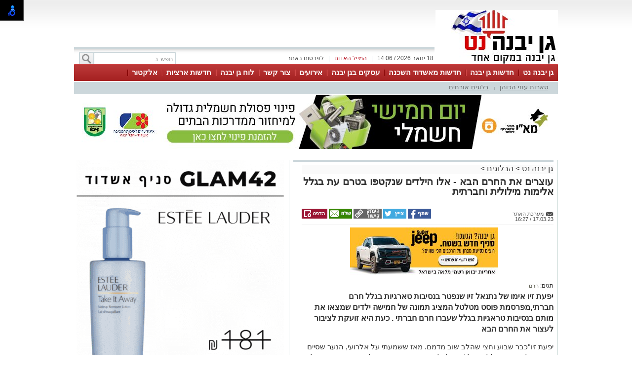

--- FILE ---
content_type: text/html; charset=utf-8
request_url: https://www.ganyavne.net/%D7%94%D7%91%D7%9C%D7%95%D7%92%D7%99%D7%9D/%D7%A2%D7%95%D7%A6%D7%A8%D7%99%D7%9D-%D7%90%D7%AA-%D7%94%D7%97%D7%A8%D7%9D-%D7%94%D7%91%D7%90-%D7%90%D7%9C%D7%95-%D7%94%D7%99%D7%9C%D7%93%D7%99%D7%9D-%D7%A9%D7%A0%D7%A7%D7%98%D7%A4%D7%95-%D7%91%D7%98%D7%A8%D7%9D-%D7%A2%D7%AA-%D7%91%D7%92%D7%9C%D7%9C-%D7%90%D7%9C%D7%99%D7%9E%D7%95%D7%AA-%D7%9E%D7%99%D7%9C%D7%95%D7%9C%D7%99%D7%AA-%D7%95%D7%97%D7%91%D7%A8%D7%AA%D7%99%D7%AA-535253
body_size: 16079
content:



<!DOCTYPE html>
<html lang="he">
<head>
    <meta charset="utf-8" />
    <meta name="viewport" content="width=device-width, initial-scale=1.0">
    <title>עוצרים את החרם הבא -  אלו הילדים שנקטפו בטרם עת בגלל אלימות מילולית וחברתית  - גן יבנה נט</title>

    <link rel="shortcut icon" href="/dyncontent/2017/7/3/0dce0323-1a99-4197-9185-29f5524d66cd.ico" />


    <link href="/Css/OldPortalCSS/style.css?639019975471628872" rel="stylesheet" type="text/css" />
    <script type="text/javascript" src="/Scripts/jquery-1.10.2.js"></script>
    <script type="text/javascript" src="/Scripts/OldJs/DAL.js?639019975471628872"></script>
    <script type="text/javascript">
        jQuery.browser = {};

        jQuery.browser.mozilla = /mozilla/.test(navigator.userAgent.toLowerCase()) && !/webkit/.test(navigator.userAgent.toLowerCase());

        jQuery.browser.webkit = /webkit/.test(navigator.userAgent.toLowerCase());

        jQuery.browser.opera = /opera/.test(navigator.userAgent.toLowerCase());

        jQuery.browser.msie = /msie/.test(navigator.userAgent.toLowerCase());

    </script>
    <script src="/bundles/bootstrap?v=a0JlrK3HWJYO4CANWtnjZQ6r-FHTgFewh3ItuNGmfr41"></script>

    <link href="https://maxcdn.bootstrapcdn.com/font-awesome/4.7.0/css/font-awesome.min.css" rel="stylesheet" />


    <script src="/Scripts/OldJs/jquery-ui.js" type="text/javascript"></script>
    <script src="/Scripts/OldJs/jquery.cookie.js" type="text/javascript"></script>

    
    <script src="/Scripts/OldJs/stickyNavbar.js-master/jquery.stickyNavbar.min.js"></script>

    <meta name="description" content="יפעת זיו אימו של נתנאל זיו שנפטר בנסיבות טארגיות בגלל חרם חברתי,מפרסמת פוסט מטלטל המציג תמונה של חמישה ילדים שמצאו את מותם בנסיבות טראגיות בגלל שעברו חרם חברתי . כעת היא זועקת לציבור לעצור את החרם הבא " />
    <meta name="date" content="17/03/2023" scheme="dd/MM/yyyy">

    <meta property="og:title" content="עוצרים את החרם הבא -  אלו הילדים שנקטפו בטרם עת בגלל אלימות מילולית וחברתית " />
    <meta property="og:description" content="&nbsp;" />
    <meta property="og:image" content="https://ganyavne.net/dyncontent/tmp/163/2023_3_17_f41d7226-43b2-47b1-86f8-1e69d5b91ea4_1200_628_Fit_.jpg" />
    <meta property="og:locale" content="he_IL" />
    <meta property="og:type" content="article" />
    <meta property="og:url" content="https://www.ganyavne.net/%d7%94%d7%91%d7%9c%d7%95%d7%92%d7%99%d7%9d/%d7%a2%d7%95%d7%a6%d7%a8%d7%99%d7%9d-%d7%90%d7%aa-%d7%94%d7%97%d7%a8%d7%9d-%d7%94%d7%91%d7%90-%d7%90%d7%9c%d7%95-%d7%94%d7%99%d7%9c%d7%93%d7%99%d7%9d-%d7%a9%d7%a0%d7%a7%d7%98%d7%a4%d7%95-%d7%91%d7%98%d7%a8%d7%9d-%d7%a2%d7%aa-%d7%91%d7%92%d7%9c%d7%9c-%d7%90%d7%9c%d7%99%d7%9e%d7%95%d7%aa-%d7%9e%d7%99%d7%9c%d7%95%d7%9c%d7%99%d7%aa-%d7%95%d7%97%d7%91%d7%a8%d7%aa%d7%99%d7%aa-535253" />
    <script src="/Scripts/OldJs/jquery.jscroll.js?v=2018_11_16"></script>

    
    <script src="/Scripts/OldJs/jquery.sticky-kit.js?v=1.1.2" type="text/javascript"></script>
    <script src="https://connect.facebook.net/he_IL/all.js#xfbml=1" type="text/javascript"></script>
    <script type="text/javascript" src="/Scripts/OldJs/galleria-1.3.3/galleria-1.3.3.min.js"></script>

    <link rel="canonical" href="https://www.ganyavne.net/%d7%94%d7%91%d7%9c%d7%95%d7%92%d7%99%d7%9d/%d7%a2%d7%95%d7%a6%d7%a8%d7%99%d7%9d-%d7%90%d7%aa-%d7%94%d7%97%d7%a8%d7%9d-%d7%94%d7%91%d7%90-%d7%90%d7%9c%d7%95-%d7%94%d7%99%d7%9c%d7%93%d7%99%d7%9d-%d7%a9%d7%a0%d7%a7%d7%98%d7%a4%d7%95-%d7%91%d7%98%d7%a8%d7%9d-%d7%a2%d7%aa-%d7%91%d7%92%d7%9c%d7%9c-%d7%90%d7%9c%d7%99%d7%9e%d7%95%d7%aa-%d7%9e%d7%99%d7%9c%d7%95%d7%9c%d7%99%d7%aa-%d7%95%d7%97%d7%91%d7%a8%d7%aa%d7%99%d7%aa-535253" />
  
        <meta name="robots" content="noindex">
    <script>
        function copyToClipboard(text) {
            var $temp = $("<input>");
            $("body").append($temp);
            $temp.val(text).select();
            document.execCommand("copy");
            $temp.remove();
        }
    </script>
    <script>trackView(535253);</script>

    <script type="application/ld+json">
        {
          "@context": "https://schema.org",
          "@type": "NewsArticle",
          "mainEntityOfPage": {
            "@type": "WebPage",
            "@id": "https://www.ganyavne.net/%d7%94%d7%91%d7%9c%d7%95%d7%92%d7%99%d7%9d/%d7%a2%d7%95%d7%a6%d7%a8%d7%99%d7%9d-%d7%90%d7%aa-%d7%94%d7%97%d7%a8%d7%9d-%d7%94%d7%91%d7%90-%d7%90%d7%9c%d7%95-%d7%94%d7%99%d7%9c%d7%93%d7%99%d7%9d-%d7%a9%d7%a0%d7%a7%d7%98%d7%a4%d7%95-%d7%91%d7%98%d7%a8%d7%9d-%d7%a2%d7%aa-%d7%91%d7%92%d7%9c%d7%9c-%d7%90%d7%9c%d7%99%d7%9e%d7%95%d7%aa-%d7%9e%d7%99%d7%9c%d7%95%d7%9c%d7%99%d7%aa-%d7%95%d7%97%d7%91%d7%a8%d7%aa%d7%99%d7%aa-535253"
          },
          "headline": "עוצרים את החרם הבא   אלו הילדים שנקטפו בטרם עת בגלל אלימות מילולית וחברתית ",
          "image": "https://ganyavne.net/dyncontent/2023/3/17/f41d7226-43b2-47b1-86f8-1e69d5b91ea4.jpg",
          "author": {
            "@type": "Person",
            "name": "מערכת האתר"
          },
          "publisher": {
            "@type": "Organization",
            "name": "גן יבנה נט",
            "logo": {
              "@type": "ImageObject",
              "url": "https://ganyavne.net/dyncontent/2021/4/14/13f1f555-dd7c-493e-817c-3515a34fa98d.jpg"
            }
          },
          "datePublished": "17/03/2023 14:27:22",
          "dateModified": "17/03/2023 14:27:22",
          "description" : "יפעת זיו אימו של נתנאל זיו שנפטר בנסיבות טארגיות בגלל חרם חברתימפרסמת פוסט מטלטל המציג תמונה של חמישה ילדים שמצאו את מותם בנסיבות טראגיות בגלל שעברו חרם חברתי  כעת היא זועקת לציבור לעצור את החרם הבא ",
          "articleBody": " יפעת זיוכבר שבוע וחצי שהלב שוב מדמם מאז ששמעתי על אלרועי הנער שסיים את חייו לאחר התעללות של חבריו לא מצאתי מנוח  עוד ילד טהור הצטרף אל נתנאל שלנו בגן עדן לאחר שבוע קשה במיוחד אספתי את עצמי והחלטתי להקים קול זעקה לא עוד  לא אתן שעוד ילדים יקטפו בגיל ככ צעיר בגלל אלימות מילולית לא אתן שיהיו עוד משפחות שכולות כואבות ומיוסרות בגלל חוסר מודעות לכוחם של מילים הגיע זמן להגיד די    אז פניתי להורים של עוד ארבעה פרחים שנקטפו בנסיבות דומות וביקשתי את רשותם לעשות משהו שיטלטל שיזעזע בעזרתו של טל חכם המדהים וקבוצתו המדהימה פוטושופ חכם הרעיון יצא לפועל כולנו נרגשים לראות את שיתוף הפעולה  ההענות ומספר השיתופים הגדול בשעות ספורות בלבד תודה לטל חכם על העיצוב העצמתי  על הרגישות ועל הסבלנות לשנות ולתקן שוב ושוב בהתאם לבקשותיי  תודה לכל מי שכבר שיתף  פרסם ועוזר לנו להלחם בתופעה האיומה וההרסנית הזו מבקשת מכל מי שיכול אנא דאגו שהתמונות של הפרחים האלה יועלו בכל פלטפורמה אפשרית שתמונה זו תגיע לכל בית בישראל  הורים צוותי החינוך חברי כנסת  כולם הלוואי שביחד נצליח להציל נפשות&#160;   נתנאל יקר שלנו לך זה כבר לא יעזור אבל אנו יודעים כמה היה חשוב לך  עוד בחייך לדאוג שאף ילד או נער לא יחווה את הסבל שאתה סבלת מקווים שאתה גאה בנו שם מלמעלה      "
        }
    </script>







    <meta property="fb:admins" content="765035689,10155732322491665" />
    <meta property="fb:app_id" content="1472200003052118" />

    <!-- Google tag (gtag.js) -->
<script async src="https://www.googletagmanager.com/gtag/js?id=G-987C47GT8V"></script>
<script>
  window.dataLayer = window.dataLayer || [];
  function gtag(){dataLayer.push(arguments);}
  gtag('js', new Date());

  gtag('config', 'G-987C47GT8V');
</script>
</head>

<body>

    <div id="fb-root"></div>

    



    <div class="Header" id="Header">
        <div class="Container">
                <div class="HeaderMiddle">
                    <div class="HeaderBannerPlace">
                            <div style="float: left;" id="InnerPageBanners">
                                <div style="float: left; width: 729px; padding-top: -10px;">
                                    <!-- לוגו ארוך-->

                                </div>
                            </div>
                        <div class="LogoPlace">
                            <a href="/" title="גן יבנה">
                                <img src="/dyncontent/2021/4/14/13f1f555-dd7c-493e-817c-3515a34fa98d.jpg" alt="גן יבנה" />
                            </a>
                        </div>
                    </div>
                </div>
                <div class="TopLineWhite">

                    <div class="TopLineContainer">
                        <form action="/Post/SearchText" method="get" id="searchFrm" enctype="multipart/form-data">
                            <a onclick="document.getElementById('searchFrm').submit()"
                               class="MainMenuSearchBtn">
                                <div>
                                    &nbsp;
                                </div>
                            </a>
                            <div class="MainMenuSearchTxt">
                                <input name="Text" class="HintTextBox" type="text" value="חפש ב" />
                            </div>
                        </form>
                        <div class="TopButtons">

                            <div class="Button" onclick="$('#ContactPopup').show();">

                                לפרסום באתר

                            </div>
                            <div class="Sep">
                                |
                            </div>
                            <asp:LinkButton ID="RedMail" class="Button" Style="color: #bb1d2c;" onclick="$('#ContactPopup').show();">
                                <div>
                                    המייל האדום
                                </div>
                            </asp:LinkButton>
                            <div class="Sep">
                                |
                            </div>
                            <div class="Button" id="CurrentTime">
                                18 ינואר 2026 / 14:06
                            </div>

                        </div>


                    </div>

                </div>
        </div>
    </div>

    <div class="MainBorders">

        <div class="Container">
            <div class="MainMenuHolder">
                <div class="MainMenu">
   
            <div class="CategoriesPopup MainMenuItem">
                <a href="\" title="גן יבנה נט"> גן יבנה נט </a>
            </div>
            <div class="CategoriesPopup MainMenuItem">
                <a href="/%d7%97%d7%93%d7%a9%d7%95%d7%aa" title="חדשות גן יבנה"> חדשות גן יבנה </a>
            </div>
            <div class="CategoriesPopup MainMenuItem">
                <a href="/%d7%97%d7%93%d7%a9%d7%95%d7%aa-%d7%90%d7%a9%d7%93%d7%95%d7%93" title="חדשות מאשדוד השכנה"> חדשות מאשדוד השכנה </a>
            </div>
            <div class="CategoriesPopup MainMenuItem">
                <a href="/אינדקס" title="עסקים בגן יבנה"> עסקים בגן יבנה </a>
            </div>
            <div class="CategoriesPopup MainMenuItem">
                <a href="/%d7%90%d7%99%d7%a8%d7%95%d7%a2%d7%99%d7%9d" title="אירועים"> אירועים </a>
            </div>
            <div class="CategoriesPopup MainMenuItem">
                <a href="https://www.ganyavne.net/mobile/contact" title="צור קשר"> צור קשר </a>
            </div>
            <div class="CategoriesPopup MainMenuItem">
                <a href="http://board.ganyavne.net/" title="לוח גן יבנה"> לוח גן יבנה </a>
            </div>
            <div class="CategoriesPopup MainMenuItem">
                <a href="/%d7%97%d7%93%d7%a9%d7%95%d7%aa-%d7%90%d7%a8%d7%a6%d7%99%d7%95%d7%aa" title="חדשות ארציות "> חדשות ארציות  </a>
            </div>
            <div class="CategoriesPopup MainMenuItem">
                <a href="https://ashdodnet.com/צרכנות-ועסקים/אלקטור-יזמים-אשדודים-שמעניקים-למתמודדים-נשק-סודי-500642" title="אלקטור"> אלקטור </a>
            </div>
            <div class="CategoriesPopup MainMenuItem">
                <a href="https://www.ganyavne.net/%D7%90%D7%99%D7%A0%D7%93%D7%A7%D7%A1/%D7%A9%D7%A2%D7%95%D7%AA-%D7%A4%D7%AA%D7%99%D7%97%D7%94" title="עסקים - שעות פתיחה"> עסקים - שעות פתיחה </a>
            </div>


    

</div>
    <div class="ContentHeader">
        <div class="SubMenu">
                    <div class="SubMenuItem">
                        <a href="/%d7%94%d7%91%d7%9c%d7%95%d7%92%d7%99%d7%9d/%d7%98%d7%90%d7%a8%d7%95%d7%aa-%d7%a2%d7%95%d7%96%d7%99-%d7%94%d7%9b%d7%95%d7%94%d7%9f" title="טארות עוזי הכוהן">
                            טארות עוזי הכוהן
                        </a>
                    </div>
                        <div class="SubMenuSeperator">
                            |
                        </div>
                    <div class="SubMenuItem">
                        <a href="/%d7%94%d7%91%d7%9c%d7%95%d7%92%d7%99%d7%9d/%d7%91%d7%9c%d7%95%d7%92%d7%99%d7%9d-%d7%90%d7%95%d7%a8%d7%97%d7%99%d7%9d" title="בלוגים אורחים">
                            בלוגים אורחים
                        </a>
                    </div>

        </div>
    </div>

            </div>
        </div>
        <div class="MainPage">
            <div id="MiddleBannerDiv" style="position: relative; overflow: hidden;width:100%;">
                <!-- פגז-->
<div id="7463ee0c-8857-47cc-b9aa-d383d60477de" style="width:980px" class="Banner pagaz-banner"></div><script> $(function(){ScheduleRotate([[function() {setImageBanner('7463ee0c-8857-47cc-b9aa-d383d60477de','/dyncontent/2025/11/9/d799bac7-aac6-42c7-a82a-46142d73d09a.jpg',18141,'מועצה פגז ',980,0,true,37797,'Image','');},15],[function() {setImageBanner('7463ee0c-8857-47cc-b9aa-d383d60477de','/dyncontent/2026/1/7/170c575f-27ed-4362-be87-1f038acd15ba.jpg',20698,'יריד פגז',980,0,true,37797,'Image','');},15],[function() {setImageBanner('7463ee0c-8857-47cc-b9aa-d383d60477de','/dyncontent/2025/12/22/4e5ea2ba-c284-4058-80c3-889cd280ce98.gif',20632,'גלאם פגז ',980,0,true,37797,'Image','');},15]]);})</script>
            </div>
        </div>

        
        <div class="MainPage">
            <div class="ContentBox" id="ContentBox">
                



<table class="SeperatorTable" cellpadding="0" cellspacing="0">
    <tr>
        <td class="Sep530">
            <table border="0" cellpadding="0" cellspacing="0" style="width: 100%;">
                <tr>
                    <td class="InnerSepLeft530">
                        

                        <div class="PageTitleLineGray">
                        </div>
                        <div class="post_list_container" id="PostContainer">
                            <div class="Size510NoMargin post_container" data-title="עוצרים את החרם הבא -  אלו הילדים שנקטפו בטרם עת בגלל אלימות מילולית וחברתית " url="/%d7%94%d7%91%d7%9c%d7%95%d7%92%d7%99%d7%9d/%d7%a2%d7%95%d7%a6%d7%a8%d7%99%d7%9d-%d7%90%d7%aa-%d7%94%d7%97%d7%a8%d7%9d-%d7%94%d7%91%d7%90-%d7%90%d7%9c%d7%95-%d7%94%d7%99%d7%9c%d7%93%d7%99%d7%9d-%d7%a9%d7%a0%d7%a7%d7%98%d7%a4%d7%95-%d7%91%d7%98%d7%a8%d7%9d-%d7%a2%d7%aa-%d7%91%d7%92%d7%9c%d7%9c-%d7%90%d7%9c%d7%99%d7%9e%d7%95%d7%aa-%d7%9e%d7%99%d7%9c%d7%95%d7%9c%d7%99%d7%aa-%d7%95%d7%97%d7%91%d7%a8%d7%aa%d7%99%d7%aa-535253" postId="535253">

                                <div class="post-content read-more">
                                    
                                    <div>
                                        <div class="BreadCrumbs" style="margin-bottom: 5px; display: block; font-size: 16px; background-color: #fafafa;">
                                            <a href="/" title="גן יבנה נט">
                                                גן יבנה נט
                                            </a> &gt
                                            <a href="/%d7%94%d7%91%d7%9c%d7%95%d7%92%d7%99%d7%9d">הבלוגים</a>
                                                <span>&gt </span>
                                                <a></a>
                                        </div>
                                        <h1 class="PostH1"> <em> עוצרים את החרם הבא -  אלו הילדים שנקטפו בטרם עת בגלל אלימות מילולית וחברתית  </em> </h1>
                                    </div>
                                    <div class="PostInfo">

                                        <div style="float: right; width:200px;">
                                            <a href="/cdn-cgi/l/email-protection#92a0a2a6" class="PostCreator">
                                                <div class="">
                                                    מערכת האתר
                                                </div>
                                            </a><br />
                                            17.03.23 / 16:27
                                        </div>

                                        <div class="post-share" style="float: left;">
                                                <a href="#"
                                                   onclick="window.open('http://www.facebook.com/sharer.php?u=https://www.ganyavne.net/s/535253&amp;t=%d7%a2%d7%95%d7%a6%d7%a8%d7%99%d7%9d+%d7%90%d7%aa+%d7%94%d7%97%d7%a8%d7%9d+%d7%94%d7%91%d7%90+-++%d7%90%d7%9c%d7%95+%d7%94%d7%99%d7%9c%d7%93%d7%99%d7%9d+%d7%a9%d7%a0%d7%a7%d7%98%d7%a4%d7%95+%d7%91%d7%98%d7%a8%d7%9d+%d7%a2%d7%aa+%d7%91%d7%92%d7%9c%d7%9c+%d7%90%d7%9c%d7%99%d7%9e%d7%95%d7%aa+%d7%9e%d7%99%d7%9c%d7%95%d7%9c%d7%99%d7%aa+%d7%95%d7%97%d7%91%d7%a8%d7%aa%d7%99%d7%aa+', 'facebookShare', 'width=626,height=436'); return false;"
                                                   title="שיתוף בפייסבוק">
                                                    <img src="/images/OldPortal/share%20icons/desk_share.png" alt="שיתוף בפייסבוק" />
                                                </a>
                                                <a href="#"
                                                   onclick="window.open('http://twitter.com/share?text=%d7%a2%d7%95%d7%a6%d7%a8%d7%99%d7%9d+%d7%90%d7%aa+%d7%94%d7%97%d7%a8%d7%9d+%d7%94%d7%91%d7%90+-++%d7%90%d7%9c%d7%95+%d7%94%d7%99%d7%9c%d7%93%d7%99%d7%9d+%d7%a9%d7%a0%d7%a7%d7%98%d7%a4%d7%95+%d7%91%d7%98%d7%a8%d7%9d+%d7%a2%d7%aa+%d7%91%d7%92%d7%9c%d7%9c+%d7%90%d7%9c%d7%99%d7%9e%d7%95%d7%aa+%d7%9e%d7%99%d7%9c%d7%95%d7%9c%d7%99%d7%aa+%d7%95%d7%97%d7%91%d7%a8%d7%aa%d7%99%d7%aa+&amp;url=https://www.ganyavne.net/s/535253', 'twitterShare', 'width=626,height=436'); return false;"
                                                   title="לשתף בטוויטר">
                                                    <img src="/images/OldPortal/share%20icons/desk_twitt.png" alt="לשתף בטוויטר" />
                                                </a>
                                            <a style="cursor:pointer;"
                                               onclick="copyToClipboard('https://www.ganyavne.net/s/535253')"
                                               title="העתק כתובת כתבה">
                                                <img src="/images/OldPortal/share%20icons/copy-address.png" alt="העתק כתובת כתבה" />
                                            </a>
                                            <a href="/cdn-cgi/l/email-protection#[base64]" target="_blank">
                                                <img src="/images/OldPortal/share%20icons/desk_mail.png" alt="לשתף במייל" />
                                            </a>
                                            <a style="cursor:pointer;"
                                               id="PrintPage"
                                               title="הדפסה">
                                                <img src="/images/OldPortal/share%20icons/desk_print.png" alt="הדפסה" />
                                            </a>
                                        </div>


                                    </div>

                                    <!-- אייטם כתבה עליון-->
<div id="8165c9af-befc-47b7-aa78-856caa8876dc" style="width:525px;height:78px" class="Banner "></div><lazy-script> $(function(){ScheduleRotate([[function() {setImageBanner('8165c9af-befc-47b7-aa78-856caa8876dc','/dyncontent/2025/12/30/9d525b2b-60f0-4ffb-b242-efe4bc12b97f.jpg',20675,'סופר גיפ אייטם כתבה ',525,78,true,37801,'Image','');},15],[function() {setImageBanner('8165c9af-befc-47b7-aa78-856caa8876dc','/dyncontent/2021/3/2/e3734725-fab6-4916-8f0d-e8c6cd074b39.gif',12348,'איווה אייטם כתבה ',525,78,true,37801,'Image','');},15],[function() {setImageBanner('8165c9af-befc-47b7-aa78-856caa8876dc','/dyncontent/2026/1/7/5791644c-17d8-4769-b755-9e9d05770872.jpg',20696,'יריד אייטם כתבה ',525,78,true,37801,'Image','');},15]]);})</lazy-script>
                                    <br />


                                    <br />
                                        <div class="ArticleTagsLine">
                                            תגים: <span class="TagText">
                                                    <a href="/תגית/חרם" title="חרם">
                                                        חרם
                                                    </a>
                                            </span>

                                        </div>
                                    <h2 class="PostDescription"><em> יפעת זיו אימו של נתנאל זיו שנפטר בנסיבות טארגיות בגלל חרם חברתי,מפרסמת פוסט מטלטל המציג תמונה של חמישה ילדים שמצאו את מותם בנסיבות טראגיות בגלל שעברו חרם חברתי . כעת היא זועקת לציבור לעצור את החרם הבא  </em></h2>
                                    <div class="PostContent">
                                        <span><p>יפעת זיו"כבר שבוע וחצי שהלב שוב מדמם. מאז ששמעתי על אלרועי, הנער שסיים את חייו לאחר התעללות של 'חבריו', לא מצאתי מנוח . עוד ילד טהור הצטרף אל נתנאל שלנו בגן עדן. לאחר שבוע קשה במיוחד אספתי את עצמי והחלטתי להקים קול זעקה. לא עוד !! לא אתן שעוד ילדים יקטפו בגיל ככ צעיר בגלל אלימות מילולית. לא אתן שיהיו עוד משפחות שכולות כואבות ומיוסרות בגלל חוסר מודעות לכוחם של מילים. הגיע זמן להגיד די !</p><p><p>אז פניתי להורים של עוד ארבעה פרחים שנקטפו בנסיבות דומות וביקשתי את רשותם לעשות משהו שיטלטל, שיזעזע. בעזרתו של טל חכם המדהים וקבוצתו המדהימה פוטושופ חכם הרעיון יצא לפועל. כולנו נרגשים לראות את שיתוף הפעולה , ההענות ומספר השיתופים הגדול בשעות ספורות בלבד. תודה לטל חכם על העיצוב העצמתי , על הרגישות ועל הסבלנות לשנות ולתקן שוב ושוב בהתאם לבקשותיי.</p><p><!-- אייטם כתבה פנימי-->
</p><p>תודה לכל מי שכבר שיתף , פרסם ועוזר לנו להלחם בתופעה האיומה וההרסנית הזו. מבקשת מכל מי שיכול- אנא דאגו שהתמונות של הפרחים האלה יועלו בכל פלטפורמה אפשרית. שתמונה זו תגיע לכל בית בישראל.</p><p>הורים, צוותי החינוך, חברי כנסת . כולם. הלוואי שביחד נצליח להציל נפשות&nbsp;</p><p><p>נתנאל יקר שלנו. לך זה כבר לא יעזור, אבל אנו יודעים כמה היה חשוב לך , עוד בחייך, לדאוג שאף ילד או נער לא יחווה את הסבל שאתה סבלת. מקווים שאתה גאה בנו שם מלמעלה .</p><p><p><img src="/dyncontent/2023/3/17/f41d7226-43b2-47b1-86f8-1e69d5b91ea4.jpg" alt="מתוך הפייסבוק" data-lightbox="/dyncontent/2023/3/17/f41d7226-43b2-47b1-86f8-1e69d5b91ea4.jpg" show-title-preview="true"></p></span>
                                        <div>
                                            <p>--------------------</p>
<p>--------------------</p>
<p><span>אנו מכבדים זכויות יוצרים ועושים מאמץ לאתר את בעלי הזכויות בצילומים שמגיעים לידינו. אם זיהיתם באתר צילום בו אתם בעלי זכויות יוצרים, אתם רשאים לפנות אלינו ולבקש לחדול משימוש בו שלחו למייל : <a href="/cdn-cgi/l/email-protection#523b3c343d123b213c37267c313d7c3b3e"><span class="__cf_email__" data-cfemail="d1b8bfb7be91b8a2bfb4a5ffb2beffb8bd">[email&#160;protected]</span></a></span></p>
<p><span></span></p>
                                            <br />
                                                    <div>
                                                        <a href=" https://whatsapp.com/channel/0029VaVlUZRGZNCqEl4Ldi2j">‏כדי לעקוב אחרי הערוץ גן יבנה נט ב-WhatsApp לחצו כאן </a>
                                                    </div>
                                                    <br />


                                        </div>

                                        
                                    </div>



                                    <div class="PostShares" runat="server" id="PostShares">

                                        <div class="post-share" style="float: left;">
                                                <a href="#"
                                                   onclick="window.open('http://www.facebook.com/sharer.php?u=https://www.ganyavne.net/%d7%94%d7%91%d7%9c%d7%95%d7%92%d7%99%d7%9d/%d7%a2%d7%95%d7%a6%d7%a8%d7%99%d7%9d-%d7%90%d7%aa-%d7%94%d7%97%d7%a8%d7%9d-%d7%94%d7%91%d7%90-%d7%90%d7%9c%d7%95-%d7%94%d7%99%d7%9c%d7%93%d7%99%d7%9d-%d7%a9%d7%a0%d7%a7%d7%98%d7%a4%d7%95-%d7%91%d7%98%d7%a8%d7%9d-%d7%a2%d7%aa-%d7%91%d7%92%d7%9c%d7%9c-%d7%90%d7%9c%d7%99%d7%9e%d7%95%d7%aa-%d7%9e%d7%99%d7%9c%d7%95%d7%9c%d7%99%d7%aa-%d7%95%d7%97%d7%91%d7%a8%d7%aa%d7%99%d7%aa-535253&amp;t=%d7%a2%d7%95%d7%a6%d7%a8%d7%99%d7%9d+%d7%90%d7%aa+%d7%94%d7%97%d7%a8%d7%9d+%d7%94%d7%91%d7%90+-++%d7%90%d7%9c%d7%95+%d7%94%d7%99%d7%9c%d7%93%d7%99%d7%9d+%d7%a9%d7%a0%d7%a7%d7%98%d7%a4%d7%95+%d7%91%d7%98%d7%a8%d7%9d+%d7%a2%d7%aa+%d7%91%d7%92%d7%9c%d7%9c+%d7%90%d7%9c%d7%99%d7%9e%d7%95%d7%aa+%d7%9e%d7%99%d7%9c%d7%95%d7%9c%d7%99%d7%aa+%d7%95%d7%97%d7%91%d7%a8%d7%aa%d7%99%d7%aa+', 'facebookShare', 'width=626,height=436'); return false;"
                                                   title="שיתוף בפייסבוק">
                                                    <img src="/images/OldPortal/share%20icons/desk_share.png" alt="שיתוף בפייסבוק" />
                                                </a>
                                                <a href="#"
                                                   onclick="window.open('http://twitter.com/share?text=%d7%a2%d7%95%d7%a6%d7%a8%d7%99%d7%9d+%d7%90%d7%aa+%d7%94%d7%97%d7%a8%d7%9d+%d7%94%d7%91%d7%90+-++%d7%90%d7%9c%d7%95+%d7%94%d7%99%d7%9c%d7%93%d7%99%d7%9d+%d7%a9%d7%a0%d7%a7%d7%98%d7%a4%d7%95+%d7%91%d7%98%d7%a8%d7%9d+%d7%a2%d7%aa+%d7%91%d7%92%d7%9c%d7%9c+%d7%90%d7%9c%d7%99%d7%9e%d7%95%d7%aa+%d7%9e%d7%99%d7%9c%d7%95%d7%9c%d7%99%d7%aa+%d7%95%d7%97%d7%91%d7%a8%d7%aa%d7%99%d7%aa+&amp;url=https://www.ganyavne.net/%d7%94%d7%91%d7%9c%d7%95%d7%92%d7%99%d7%9d/%d7%a2%d7%95%d7%a6%d7%a8%d7%99%d7%9d-%d7%90%d7%aa-%d7%94%d7%97%d7%a8%d7%9d-%d7%94%d7%91%d7%90-%d7%90%d7%9c%d7%95-%d7%94%d7%99%d7%9c%d7%93%d7%99%d7%9d-%d7%a9%d7%a0%d7%a7%d7%98%d7%a4%d7%95-%d7%91%d7%98%d7%a8%d7%9d-%d7%a2%d7%aa-%d7%91%d7%92%d7%9c%d7%9c-%d7%90%d7%9c%d7%99%d7%9e%d7%95%d7%aa-%d7%9e%d7%99%d7%9c%d7%95%d7%9c%d7%99%d7%aa-%d7%95%d7%97%d7%91%d7%a8%d7%aa%d7%99%d7%aa-535253', 'twitterShare', 'width=626,height=436'); return false;"
                                                   title="לשתף בטוויטר">
                                                    <img src="/images/OldPortal/share%20icons/desk_twitt.png" alt="לשתף בטוויטר" />
                                                </a>
                                            <a href="#"
                                               onclick="window.open('http://pinterest.com/pin/create/button/?url=https://www.ganyavne.net/%d7%94%d7%91%d7%9c%d7%95%d7%92%d7%99%d7%9d/%d7%a2%d7%95%d7%a6%d7%a8%d7%99%d7%9d-%d7%90%d7%aa-%d7%94%d7%97%d7%a8%d7%9d-%d7%94%d7%91%d7%90-%d7%90%d7%9c%d7%95-%d7%94%d7%99%d7%9c%d7%93%d7%99%d7%9d-%d7%a9%d7%a0%d7%a7%d7%98%d7%a4%d7%95-%d7%91%d7%98%d7%a8%d7%9d-%d7%a2%d7%aa-%d7%91%d7%92%d7%9c%d7%9c-%d7%90%d7%9c%d7%99%d7%9e%d7%95%d7%aa-%d7%9e%d7%99%d7%9c%d7%95%d7%9c%d7%99%d7%aa-%d7%95%d7%97%d7%91%d7%a8%d7%aa%d7%99%d7%aa-535253&amp;media=/dyncontent/2023/3/17/f41d7226-43b2-47b1-86f8-1e69d5b91ea4.jpg&amp;description=%d7%a2%d7%95%d7%a6%d7%a8%d7%99%d7%9d+%d7%90%d7%aa+%d7%94%d7%97%d7%a8%d7%9d+%d7%94%d7%91%d7%90+-++%d7%90%d7%9c%d7%95+%d7%94%d7%99%d7%9c%d7%93%d7%99%d7%9d+%d7%a9%d7%a0%d7%a7%d7%98%d7%a4%d7%95+%d7%91%d7%98%d7%a8%d7%9d+%d7%a2%d7%aa+%d7%91%d7%92%d7%9c%d7%9c+%d7%90%d7%9c%d7%99%d7%9e%d7%95%d7%aa+%d7%9e%d7%99%d7%9c%d7%95%d7%9c%d7%99%d7%aa+%d7%95%d7%97%d7%91%d7%a8%d7%aa%d7%99%d7%aa+', 'pinterestShare', 'width=750,height=350'); return false;"
                                               title="להדביק את הכתבה">
                                                <img src="/images/OldPortal/share%20icons/desk_pin.png" alt="להדביק את הכתבה" />
                                            </a>
                                            <a href="/cdn-cgi/l/email-protection#[base64]" target="_blank">
                                                <img src="/images/OldPortal/share%20icons/desk_mail.png" alt="שיתוף במייל" />
                                            </a>
                                        </div>
                                    </div>


                                    <!-- אייטם כתבה תחתון-->
<div id="5983baee-5b23-4719-93e4-3d4e8d09dae0" style="width:525px;height:78px" class="Banner "></div><lazy-script> $(function(){setImageBanner('5983baee-5b23-4719-93e4-3d4e8d09dae0','/dyncontent/2021/3/2/e3734725-fab6-4916-8f0d-e8c6cd074b39.gif',12348,'איווה אייטם כתבה ',525,78,false,37803,'Image','');})</lazy-script>

                                    <!-- Bottom Script -->
                                    
                                    <!-- End Bottom Script -->




                                </div>


                                        <div class="bottom-deals">

                <h2><em>אולי יעניין אותך גם</em></h2>
                                <div class="item">
                        <a href="/Website/BannerClick?id=3090&amp;AreaId=35223" target="_blank">
                            <img src="/dyncontent/tmp/209/2019_5_22_e8c0bb9f-5cfc-486d-9db3-298773667443_300_200_Crop_.jpg" alt="ייעוץ שיווקי וטכנולוגי - בואו לקחת את העסק שלכם צעד קדימה" />
                            <div>
                                <em>ייעוץ שיווקי וטכנולוגי - בואו לקחת את העסק שלכם צעד קדימה</em>
                            </div>
                        </a>
                    </div>
                    <div class="item">
                        <a href="/Website/BannerClick?id=19525&amp;AreaId=35223" target="_blank">
                            <img src="/dyncontent/tmp/242/2025_5_28_8ccfa7a9-55bd-4c59-9521-447fef3c3cc2_300_200_Crop_.jpg" alt="קפה גן סיפור אשדוד -אירועים משפחתיים באווירה פסטורלית על שפת האגם &gt;&gt;" />
                            <div>
                                <em>קפה גן סיפור אשדוד -אירועים משפחתיים באווירה פסטורלית על שפת האגם &gt;&gt;</em>
                            </div>
                        </a>
                    </div>
                    <div class="item">
                        <a href="/Website/BannerClick?id=20642&amp;AreaId=35223" target="_blank">
                            <img src="/dyncontent/tmp/187/2025_7_13_ccddf965-1a6d-4c8c-b167-1eacd98356ba_300_200_Crop_.jpg" alt="מבצעי סוף שנה מטורפים על בשמים ומוצרים טיפוח בלי לנסוע לחו&quot;ל בלעדי ב Glam 42 אשדוד" />
                            <div>
                                <em>מבצעי סוף שנה מטורפים על בשמים ומוצרים טיפוח בלי לנסוע לחו&quot;ל בלעדי ב Glam 42 אשדוד</em>
                            </div>
                        </a>
                    </div>
                        <hr />
                    <div class="item">
                        <a href="/Website/BannerClick?id=20612&amp;AreaId=35223" target="_blank">
                            <img src="/dyncontent/tmp/143/2026_1_14_de944f0b-53f0-4aad-9852-8e9e1df9bb1d_300_200_Crop_.jpg" alt="מחירים שוברי שוק ב -ג.א.א. אשדוד -חומרי בניין, דקורציה, עיצוב הבית ועוד " />
                            <div>
                                <em>מחירים שוברי שוק ב -ג.א.א. אשדוד -חומרי בניין, דקורציה, עיצוב הבית ועוד </em>
                            </div>
                        </a>
                    </div>
                    <div class="item">
                        <a href="/Website/BannerClick?id=20238&amp;AreaId=35223" target="_blank">
                            <img src="/dyncontent/tmp/257/2025_10_20_65aa700e-f379-4b89-8b0a-d0880408d560_300_200_Crop_.jpg" alt="מחפשים עבודה באשדוד והסביבה?  כנסו ללוח הדרושים הגדול של אשדוד נט " />
                            <div>
                                <em>מחפשים עבודה באשדוד והסביבה?  כנסו ללוח הדרושים הגדול של אשדוד נט </em>
                            </div>
                        </a>
                    </div>
                    <div class="item">
                        <a href="/Website/BannerClick?id=13373&amp;AreaId=35223" target="_blank">
                            <img src="/dyncontent/tmp/90/2021_8_29_c40d0a06-27c4-4629-9c35-67f7d692af63_300_200_Crop_.jpg" alt="מחפשים עורך דין באשדוד לרשימה המלאה כנסו כאן &gt;" />
                            <div>
                                <em>מחפשים עורך דין באשדוד לרשימה המלאה כנסו כאן &gt;</em>
                            </div>
                        </a>
                    </div>
        </div>





                                <div>
                                    &nbsp;
                                </div>
                                <div style="height: 78px; overflow: hidden; width: 510px;">
                                    <!-- אייטם 1-->

                                </div>



                                <div class="post_nav_bar" style="display: none;">
                                    <a href="#" class="post_next_link" clientidmode="Static">content</a>
                                </div>
                            </div>
                        </div>

                        <div style="height: 78px; overflow: hidden; width: 510px;">
                            <!-- אייטם 2-->

                        </div>
                        <div>
                            &nbsp;
                        </div>

                    </td>
                </tr>
            </table>
        </td>
        <td class="MainSeperatorLine"></td>
        <td class="Sep420" style="padding-right: 10px;">

            




<script data-cfasync="false" src="/cdn-cgi/scripts/5c5dd728/cloudflare-static/email-decode.min.js"></script><script>

    var businessesIndex = 0;

    function sheffleBusnesses() {

        var cards = $(".category-publish-items > div");

        cards.hide();
       // console.log("-----------");
        for (i = 0; i < 5; i++) {
            var ind = (businessesIndex + i) % cards.length;
          //  console.log(ind + ":" + $(cards[ind]).find("h3").text());
            $(cards[ind]).fadeIn();
        }
        businessesIndex = businessesIndex + 5;       

    }

    sheffleBusnesses();

    setInterval(sheffleBusnesses, 10000);

</script>   

<!-- אייל עליון-->
<div id="a3569a10-092c-470b-9d6e-d957ffc7228f" style="width:420px;height:600px" class="Banner "></div><script> $(function(){ScheduleRotate([[function() {setImageBanner('a3569a10-092c-470b-9d6e-d957ffc7228f','/dyncontent/2025/12/22/4c7755b9-35ca-4bf5-a208-865cd03c078f.gif',20633,'גלאם ענק',420,600,true,42535,'Image','');},15],[function() {setImageBanner('a3569a10-092c-470b-9d6e-d957ffc7228f','/dyncontent/2025/11/9/1eacab18-be91-46b2-98c2-e00e05c6fe72.jpg',18719,'מועצה ענק ',420,600,true,42535,'Image','');},15],[function() {setImageBanner('a3569a10-092c-470b-9d6e-d957ffc7228f','/dyncontent/2025/12/30/6f3c5893-77f5-4701-939f-36524af5ed66.gif',20677,'סופר גיפ ענק',420,600,true,42535,'Image','');},15]]);})</script>                <div class="sticky">
                    <!-- אייל עליון-->
<div id="6a284622-3317-43b6-bccb-0347a9f8a4ff" style="width:420px;height:600px" class="Banner "></div><script> $(function(){ScheduleRotate([[function() {setImageBanner('6a284622-3317-43b6-bccb-0347a9f8a4ff','/dyncontent/2025/11/9/1eacab18-be91-46b2-98c2-e00e05c6fe72.jpg',18719,'מועצה ענק ',420,600,true,42535,'Image','');},15],[function() {setImageBanner('6a284622-3317-43b6-bccb-0347a9f8a4ff','/dyncontent/2025/12/30/6f3c5893-77f5-4701-939f-36524af5ed66.gif',20677,'סופר גיפ ענק',420,600,true,42535,'Image','');},15],[function() {setImageBanner('6a284622-3317-43b6-bccb-0347a9f8a4ff','/dyncontent/2025/12/22/4c7755b9-35ca-4bf5-a208-865cd03c078f.gif',20633,'גלאם ענק',420,600,true,42535,'Image','');},15]]);})</script>
                </div>

        </td>
    </tr>
</table>

<script type="text/javascript">


    $(window).resize(setBannersByHeight);

    function setBannersByHeight() {

        //  alert($(window).height());
        if ($(window).height() < (600 + 10 + 250) + 36)
            $(".sticky.bombas .Banner:eq(1)").hide();
        else
            $(".sticky.bombas .Banner:eq(1)").show();


        //if ($(window).height() < (250 + 10) * 3 + 60)
        //    $(".sticky .Banner:eq(2)").hide();
        //else
        //    $(".sticky .Banner:eq(2)").show();

        //$(".sticky .Banner").each(function () {
        //    alert($(this).position().top + $(this).height());
        //    if ($(this).position().top + $(this).height() > $(window).height())
        //        $(this).hide();
        //    else
        //        $(this).show();
        //})
    }

    $(document).ready(function () {

        setBannersByHeight();

        $(".sticky").stick_in_parent({ offset_top: 36 })
            .on("sticky_kit:stick", function (e) {
                $(".SubMenu").hide();
            }).on("sticky_kit:unstick", function (e) {
                $(".SubMenu").show();
            });

        $("#PrintPage").click(function () {

            printdiv($('#PostContainer'));
        });

        $('.MainMenuHolder').stickyNavbar();

    });




</script>
<script>
    $(document).ready(function () {
        //calling load counter script
        loadCounterDetails();
        var nextPages = [];


        //try {
        //    if (ContentOptimizer != null) {
        //        UId = ContentOptimizer.UId();
        //        SessionUId = ContentOptimizer.SessionUId();
        //    }
        //} catch (e) {

        //}


        $.ajax({
            type: "GET",
            url: '/Post/GetReadMore?TopCategoryId=1257&CurrentPostId=535253&ContentOptimizerUId=' + '' + "&ContentOptimizerSUId=" + '',
            //contentType: "application/json; charset=utf-8",

            success: function (result) {
                nextPages = result;
                setNextLink();
                initJscroll();
            }
        });


        var nextPagesIndex = 0;

        function setNextLink() {
            var link = $('.post_next_link').last();

            if (nextPages.length > nextPagesIndex) {
                link.attr("href", nextPages[nextPagesIndex]);
                nextPagesIndex++;
            }
            else {
                link.remove();
            }
        }

        function initJscroll() {
            $('.post_list_container').jscroll({
                loadingHtml: '<img src="/images/OldPortal/loading.gif" alt="Loading" /> טוען כתבה...',
                padding: 300,
                nextSelector: '.post_next_link',
                contentSelector: '.post_container',
                callback: function () {



                    var item = $(".post-content.read-more").last().addClass("post-overflow");

                    var pageUrl = $(".post_container:last").attr("url");
                    var pageTitle = $(".post_container:last").attr("data-title");
                    var postid = $(".post_container:last").attr("postid");

                    try {

                        document.title = pageTitle;
                    }
                    catch (e) {

                    }
                    try {
                        window.history.pushState(null, pageTitle, pageUrl);
                    }
                    catch (e) {

                    }
                    try {
                        ga('send', 'pageview', pageUrl);
                    }
                    catch (e) {

                    }

                    try {
                        trackView(postid);
                    }
                    catch (e) {

                    }

                    $(".post-content").last().append("<div class='read-more'>קרא עוד</div>").click(function () {

                        $("link[rel=canonical]").attr("href", 'https://www.ganyavne.net' + pageUrl);

                        item.removeClass("post-overflow");
                        $(this).find(".read-more").hide();



                        try {
                            ga('myTracker.send', 'pageview', pageUrl);
                        }
                        catch (e) {

                        }

                    });

                    try {
                        setNextLink();

                    } catch (e) { }

                    try {
                        setArticleImageTitle();

                    }
                    catch (e) {

                    }

                    try {
                        FB.XFBML.parse($(".facebook_container:last")[0]);

                    }
                    catch (e) {

                    }
                    try {

                        if ($(".post_container:last .PictureSwitchList").length > 0) {
                            SetPictureSwitchSheduled2($(".post_container:last .PictureSwitchList"), -1);
                        }
                    }
                    catch (e) {

                    }


                    try {
                        if ($(".galleria").length > 0)
                            Galleria.run('.galleria:last');
                    }
                    catch (e) {

                    }
                    try {
                        LoadLazyScripts();
                    }
                    catch (e) {

                    }

                    // FB.XFBML.parse();
                    //alert($("fb:comments:last")[0]);


                    // alert();

                    // _gaq.push(['_trackPageview', pageUrl]);

                    // OBR.extern.researchWidget();
                    //  $(".sticky").stick_in_parent()
                    //  alert('');
                    // CreateShare($(arrayOfNewElems).find(".share"));
                    try {
                        OBR.extern.researchWidget();
                    } catch (e) {

                    }


                }
            });
        }
    });
    //load counter script
    function loadCounterDetails() {
        var electionDate = new Date(2018, 9, 30, 10, 07, 00);
        var countObj = calculateDays(Math.abs(new Date() - electionDate));
        console.log(countObj.hours);
        console.log(countObj.days);
        for (var i = 0, len = countObj.days.toString().length; i < len; i += 1) {
            if (document.getElementsByClassName('counter-time-to-elections').length > 0)
                $(".counter-days").append("<div class='counter-number'>" + countObj.days.toString().charAt(i) + "</div>")
        }
        for (var i = 0, len = countObj.hours.toString().length; i < len; i += 1) {
            if (document.getElementsByClassName('counter-time-to-elections').length > 0)
                $(".counter-hours").append("<div class='counter-number'>" + countObj.hours.toString().charAt(i) + "</div>")
        }

    }
    function calculateDays(t) {
        var cd = 24 * 60 * 60 * 1000,
            ch = 60 * 60 * 1000,
            d = Math.floor(t / cd),
            h = Math.floor((t - d * cd) / ch),
            m = Math.round((t - d * cd - h * ch) / 60000),
            pad = function (n) { return n < 10 ? '0' + n : n; };
        if (m === 60) {
            h++;
            m = 0;
        }
        if (h === 24) {
            d++;
            h = 0;
        }
        var timeObj = {
            hours: pad(h),
            days: d
        }
        return timeObj;
    }
    var loadJS = function (url, implementationCode, location) {
        //url is URL of external file, implementationCode is the code
        //to be called from the file, location is the location to
        //insert the <script> element

        var scriptTag = document.createElement('script');

        scriptTag.src = url;

        scriptTag.onload = implementationCode;
        scriptTag.onreadystatechange = implementationCode;

        location.appendChild(scriptTag);
    };
    var yourCodeToBeCalled = function () {
        //your code goes here
    }

    $(document).ready(function () {
        LoadLazyScripts()
    })
    //$(document).on('click', '[data-toggle="lightbox"]', function (event) {
    //    event.preventDefault();
    //    $(this).ekkoLightbox();
    //});

    //$(this).ekkoLightbox({
    //    alwaysShowClose: true,
    //    onShown: function () {
    //    },
    //});
    //$(document).ready(function () {

    //    //  alert('');
    //    $('.post_list_container').infinitescroll({
    //        itemSelector: ".post_container",
    //        navSelector: ".post_nav_bar",
    //        nextSelector: ".post_next_link",
    //        loading: {
    //            img: "/images/OldPortal/load_article.gif",
    //            msgText: "",
    //        },
    //        bufferPx: -5000

    //    }, function (json, opts) {
    //        // FB.XFBML.parse();
    //        //alert($("fb:comments:last")[0]);
    //        FB.XFBML.parse($(".facebook_container:last")[0]);

    //        if ($(".post_container:last .PictureSwitchList").length > 0) {

    //            SetPictureSwitchSheduled2($(".post_container:last .PictureSwitchList"), -1);

    //        }

    //        // alert();
    //        var pageUrl = $(".post_container:last").attr("url");
    //        var pageTitle = $(".post_container:last").attr("title");
    //        console.log(pageUrl);
    //        document.title = pageTitle;
    //        window.history.pushState(null, pageTitle, pageUrl);
    //        // _gaq.push(['_trackPageview', pageUrl]);
    //        ga('send', 'pageview', pageUrl);


    //        OBR.extern.researchWidget();
    //        //  $(".sticky").stick_in_parent()
    //        //  alert('');
    //        // CreateShare($(arrayOfNewElems).find(".share"));
    //        Galleria.run('.galleria:last');
    //    });
    //})

</script>
<script type="text/javascript">
    Galleria.loadTheme('/Scripts/OldJs/galleria-1.3.3/themes/classic/galleria.classic.min.js');
    Galleria.configure({
        autoplay: false,
        width: 510,
        height: 430,
        transition: 'fade',
        imageCrop: false,
        showInfo: false,
        clicknext: true,
        preload: 2,
        initialTransition: "fade",
    });

    if ($(".galleria").length > 0)
        Galleria.run('.galleria');

    function enlarge() {
        var gallery = Galleria.get(0);
        gallery.enterFullscreen();
    }

    $(function () {
        $(document).on("click", ".voteImg", function () {
            var imageId = $(this).attr('data-vote-id');
            $.ajax({
                type: "POST",
                url: '/Post/Vote',
                //contentType: "application/json; charset=utf-8",
                data: {
                    PostId:535253,
                    OptionId:imageId
                },
                success:function(result){
                    $("#surveyResult").html(result);
                }
            });
        });
    });
</script>
            </div>
        </div>
    </div>

    <div class="Footer">
        <div class="Container">
            <table border="0" cellpadding="0" cellspacing="0" class="Table">
                <tr>
                    <td>
                        <div class="FooterLogo">
                            <a href="/" title="גן יבנה נט">
                                <img src="/dyncontent/2021/11/27/c0aa0286-239d-453d-a452-c86b320162c3.jpg" alt="גן יבנה נט" />
                            </a>
                        </div>
                        <div class="FooterPhonesList">
                            <p style="direction: rtl;">גן יבנה נט - כלי התקשורת הפופלארי ביותר בגן&nbsp;יבנה שנהנה מעשרות אלפי חשיפות ומתעדכן על בסיס יומי.&nbsp;על פי דוחות גוגל העולמית האתר מגיע לחשיפה של מרבית בתי האב בישוב - נתון חסר תקדים במדיה מקומית.</p>
<p style="direction: rtl;">
<p style="direction: rtl;">------------------------</p>
<p style="direction: rtl;">מוציא לאור:&nbsp;<strong>קבוצת ישראל נט</strong></p>
<div><strong><span><span class="title"><a href="/cdn-cgi/l/email-protection#e789829094a78e94898293c98488c98e8b"><span class="__cf_email__" data-cfemail="a6c8c3d1d5e6cfd5c8c3d288c5c988cfca">[email&#160;protected]</span></a>&nbsp;</span></span></strong></div>
<p style="direction: rtl;">
<p style="direction: rtl;">------------------------</p>
<p style="direction: rtl;">פירסום באתר: <strong>אלדה נתנאל</strong></p>
<p style="direction: rtl;"><strong><span style="font-size: 14px;"><span style="color: #000000;">טל: 050-7870908</span></span></strong></p>
<p style="direction: rtl;"><span style="color: #000000; font-size: 14px;"><a href="/cdn-cgi/l/email-protection#a7c2cbc3c6e7ced4c9c2d389c4c889cecb"><span class="__cf_email__" data-cfemail="3b5e575f5a7b5248555e4f155854155257">[email&#160;protected]</span></a></span></p>
<p style="direction: rtl;">------------------------</p>
<p style="direction: rtl;">מייסד:<span style="color: #ff0000;">&nbsp;<a href="https://g-network.co.il/" target="_blank" rel="noopener"><span style="color: #800000;"><strong>צור ימין</strong></span></a></span></p>
<p style="direction: rtl;"><strong><a href="/cdn-cgi/l/email-protection#74000e01063413591a1100031b061f5a171b5a1d18"><span class="__cf_email__" data-cfemail="e7939d9295a780ca8982939088958cc98488c98e8b">[email&#160;protected]</span></a></strong></p>
<div>------------------------</div>
                        </div>
                    </td>
                    <td style="width: 400px;">
                        <div class="FooterCategories">
                <div>
                    <div class="TopCategory"> <a href="/%d7%9c%d7%99%d7%99%d7%a3-%d7%a1%d7%98%d7%99%d7%99%d7%9c">לייף סטייל</a></div>

                        <a href="/%d7%9c%d7%99%d7%99%d7%a3-%d7%a1%d7%98%d7%99%d7%99%d7%9c/%d7%91%d7%a8%d7%99%d7%90%d7%95%d7%aa">בריאות</a>
                        <a href="/%d7%9c%d7%99%d7%99%d7%a3-%d7%a1%d7%98%d7%99%d7%99%d7%9c/%d7%98%d7%a8%d7%a0%d7%93%d7%99%d7%9d">טרנדים</a>
                        <a href="/%d7%9c%d7%99%d7%99%d7%a3-%d7%a1%d7%98%d7%99%d7%99%d7%9c/%d7%90%d7%98%d7%a8%d7%a7%d7%a6%d7%99%d7%95%d7%aa-%d7%95%d7%91%d7%99%d7%9c%d7%95%d7%99">אטרקציות ובילוי</a>
                </div>
                <div>
                    <div class="TopCategory"> <a href="/%d7%9e%d7%92%d7%96%d7%99%d7%9f">מגזין</a></div>

                        <a href="/%d7%9e%d7%92%d7%96%d7%99%d7%9f/%d7%94%d7%9e%d7%95%d7%a9%d7%9a-%d7%91%d7%a7%d7%95%d7%9c%d7%9e%d7%95%d7%a1">המושך בקולמוס</a>
                        <a href="/%d7%9e%d7%92%d7%96%d7%99%d7%9f/%d7%90%d7%a0%d7%99-%d7%92%d7%9f-%d7%99%d7%91%d7%a0%d7%90%d7%99-%d7%aa">אני גן יבנאי/ת</a>
                </div>
                <div>
                    <div class="TopCategory"> <a href="/%d7%94%d7%91%d7%9c%d7%95%d7%92%d7%99%d7%9d">הבלוגים</a></div>

                        <a href="/%d7%94%d7%91%d7%9c%d7%95%d7%92%d7%99%d7%9d/%d7%98%d7%90%d7%a8%d7%95%d7%aa-%d7%a2%d7%95%d7%96%d7%99-%d7%94%d7%9b%d7%95%d7%94%d7%9f">טארות עוזי הכוהן</a>
                        <a href="/%d7%94%d7%91%d7%9c%d7%95%d7%92%d7%99%d7%9d/%d7%91%d7%9c%d7%95%d7%92%d7%99%d7%9d-%d7%90%d7%95%d7%a8%d7%97%d7%99%d7%9d">בלוגים אורחים</a>
                </div>
                <div>
                    <div class="TopCategory"> <a href="/%d7%97%d7%93%d7%a9%d7%95%d7%aa-%d7%90%d7%a9%d7%93%d7%95%d7%93">חדשות אשדוד</a></div>

                        <a href="/%d7%97%d7%93%d7%a9%d7%95%d7%aa-%d7%90%d7%a9%d7%93%d7%95%d7%93/%d7%9e%d7%a9%d7%a4%d7%98">משפט</a>
                        <a href="/%d7%97%d7%93%d7%a9%d7%95%d7%aa-%d7%90%d7%a9%d7%93%d7%95%d7%93/%d7%93%d7%95-%d7%97-%d7%a4%d7%9c%d7%99%d7%9c%d7%99">דוח פלילי</a>
                </div>
                <div>
                    <div class="TopCategory"> <a href="/%d7%a6%d7%a8%d7%9b%d7%a0%d7%95%d7%aa-%d7%95%d7%a2%d7%a1%d7%a7%d7%99%d7%9d">צרכנות ועסקים</a></div>

                        <a href="/%d7%a6%d7%a8%d7%9b%d7%a0%d7%95%d7%aa-%d7%95%d7%a2%d7%a1%d7%a7%d7%99%d7%9d/%d7%a2%d7%a1%d7%a7%d7%99%d7%9d-%d7%9e%d7%a7%d7%95%d7%9e%d7%99%d7%99%d7%9d">עסקים מקומיים</a>
                        <a href="/%d7%a6%d7%a8%d7%9b%d7%a0%d7%95%d7%aa-%d7%95%d7%a2%d7%a1%d7%a7%d7%99%d7%9d/%d7%aa%d7%95%d7%9b%d7%9f-%d7%a9%d7%99%d7%95%d7%95%d7%a7%d7%99">תוכן שיווקי</a>
                </div>
                <div>
                    <div class="TopCategory"> <a href="/%d7%97%d7%93%d7%a9%d7%95%d7%aa">חדשות</a></div>

                        <a href="/%d7%97%d7%93%d7%a9%d7%95%d7%aa/%d7%97%d7%93%d7%a9%d7%95%d7%aa-%d7%92%d7%9f-%d7%99%d7%91%d7%a0%d7%94">חדשות גן יבנה </a>
                </div>
                <div>
                    <div class="TopCategory"> <a href="/%d7%97%d7%93%d7%a9%d7%95%d7%aa-%d7%90%d7%a8%d7%a6%d7%99%d7%95%d7%aa">חדשות ארציות </a></div>

                        <a href="/%d7%97%d7%93%d7%a9%d7%95%d7%aa-%d7%90%d7%a8%d7%a6%d7%99%d7%95%d7%aa/%d7%97%d7%93%d7%a9%d7%95%d7%aa-%d7%90%d7%a8%d7%a6%d7%99%d7%95%d7%aa">חדשות ארציות </a>
                </div>
  <a href="/%d7%92%d7%9f-%d7%99%d7%91%d7%a0%d7%94-%d7%a0%d7%98">גן יבנה נט</a>  <a href="/%d7%9c%d7%95%d7%97-%d7%92%d7%9f-%d7%99%d7%91%d7%a0%d7%94">לוח גן יבנה</a>  <a href="/%d7%90%d7%94%d7%91%d7%a0%d7%95-%d7%91%d7%a8%d7%a9%d7%aa">אהבנו ברשת</a>  <a href="/%d7%90%d7%99%d7%a0%d7%93%d7%a7%d7%a1-%d7%a2%d7%a1%d7%a7%d7%99%d7%9d">אינדקס עסקים</a>  <a href="/%d7%a6%d7%95%d7%a8-%d7%a7%d7%a9%d7%a8">צור קשר</a>  <a href="/%d7%a8%d7%9b%d7%99%d7%9c%d7%95%d7%aa">רכילות</a>  <a href="/%d7%90%d7%99%d7%a8%d7%95%d7%a2%d7%99%d7%9d">אירועים</a>  <a href="/%d7%a4%d7%a0%d7%90%d7%99-%d7%95%d7%90%d7%95%d7%9b%d7%9c">פנאי ואוכל</a>  <a href="/%d7%aa%d7%a8%d7%91%d7%95%d7%aa-%d7%95%d7%91%d7%99%d7%93%d7%95%d7%a8">תרבות ובידור</a>  <a href="/%d7%a1%d7%a8%d7%98%d7%99%d7%9d">סרטים</a>  <a href="/%d7%9e%d7%a9%d7%a4%d7%98">משפט</a>  <a href="/%d7%a0%d7%a9%d7%99%d7%9d">נשים</a>  <a href="/%d7%a4%d7%a8%d7%a9%d7%aa-%d7%94%d7%a9%d7%91%d7%95%d7%a2">פרשת השבוע </a>
</div>

                        <p style="direction: rtl;"><a href="https://elector.co.il/" target="_blank" rel="noopener">תוכנה לניהול בחירות</a></p>
<p style="direction: rtl;"><a href="https://ashdodnet.com/צרכנות-ועסקים/אלקטור-יזמים-אשדודים-שמעניקים-למתמודדים-נשק-סודי-500642" target="_blank" rel="noopener">אלקטור</a></p>
<p style="direction: rtl;"><a href="http://ganyavne.net/%D7%90%D7%99%D7%A0%D7%93%D7%A7%D7%A1/%D7%A9%D7%A2%D7%95%D7%AA-%D7%A4%D7%AA%D7%99%D7%97%D7%94/%D7%A9%D7%A2%D7%95%D7%AA-%D7%A4%D7%AA%D7%99%D7%97%D7%94-%D7%93%D7%95%D7%90%D7%A8-%D7%92%D7%9F-%D7%99%D7%91%D7%A0%D7%94" target="_blank" rel="noopener">שעות פתיחה דואר גן יבנה</a></p>
<p style="direction: rtl;"><a href="https://netips.co.il/">נטיפס - רשת חברתית לטיפים והמלצות</a></p>
<p style="direction: rtl;"><a href="http://ganyavne.net/%D7%90%D7%99%D7%A0%D7%93%D7%A7%D7%A1/%D7%AA%D7%97%D7%91%D7%95%D7%A8%D7%94-%D7%A6%D7%99%D7%91%D7%95%D7%A8%D7%99%D7%AA/%D7%90%D7%95%D7%98%D7%95%D7%91%D7%95%D7%A1%D7%99%D7%9D/%D7%A7%D7%95-17-%D7%92%D7%9F-%D7%99%D7%91%D7%A0%D7%94" target="_blank" rel="noopener">קו 17 גן יבנה</a></p>
<p style="direction: rtl;"><a href="http://ganyavne.net/%D7%90%D7%99%D7%A0%D7%93%D7%A7%D7%A1/%D7%9E%D7%A9%D7%9C%D7%95%D7%97%D7%99%D7%9D-%D7%95%D7%9E%D7%A1%D7%A2%D7%93%D7%95%D7%AA" target="_blank" rel="noopener">משלוחים מסעדות בגן יבנה</a></p>
<p style="direction: rtl;"><a href="http://ganyavne.net/%D7%90%D7%99%D7%A0%D7%93%D7%A7%D7%A1/%D7%A0%D7%93%D7%9C-%D7%9F" target="_blank" rel="noopener">נדל"ן בגן יבנה</a></p>
<p style="direction: rtl;"><a href="https://www.ganyavne.net/%D7%97%D7%93%D7%A9%D7%95%D7%AA/%D7%94%D7%9E%D7%A1%D7%AA-%D7%95%D7%94%D7%A7%D7%A4%D7%90%D7%AA-%D7%A9%D7%95%D7%9E%D7%9F-%D7%91%D7%A7%D7%95%D7%A8-%D7%91%D7%90%D7%A9%D7%93%D7%95%D7%93-%D7%95%D7%92%D7%9F-%D7%99%D7%91%D7%A0%D7%94-%D7%93%D7%A0%D7%99%D7%90%D7%9C%D7%94-%D7%9E%D7%91%D7%A6%D7%A2-%D7%9E%D7%98%D7%95%D7%A8%D7%A3-378952/11">המסת שומן בקור גן יבנה</a></p>
<p style="direction: rtl;"><a href="https://www.ganyavne.net/%D7%97%D7%93%D7%A9%D7%95%D7%AA/%D7%94%D7%A1%D7%A8%D7%AA-%D7%A9%D7%99%D7%A2%D7%A8-%D7%90%D7%A9%D7%93%D7%95%D7%93-%D7%92%D7%9F-%D7%99%D7%91%D7%A0%D7%94/29">הסרת שיער בגן יבנה</a></p>
<p style="direction: rtl;"><a href="http://feed-b.co.il/" target="_blank" rel="noopener">מערכת לניהול פניות</a></p>
<p><a href="https://binovate.co.il/he" target="_blank" rel="noopener" title="binovate - ייעוץ טכנולוגי ופתרונות AI">ייעוץ טכנולוגי ופתרונות AI</a></p>
<p style="direction: rtl;"><a href="https://batyamnet.co.il/">בת ים נט</a></p>
<p style="direction: rtl;"><a href="https://ashdodnet.com/%D7%90%D7%99%D7%A0%D7%93%D7%A7%D7%A1/%D7%A9%D7%A2%D7%A8%D7%99%D7%9D-%D7%97%D7%A9%D7%9E%D7%9C%D7%99%D7%99%D7%9D-%D7%95%D7%90%D7%95%D7%98%D7%95%D7%9E%D7%98%D7%99%D7%99%D7%9D/%D7%AA%D7%99%D7%A7%D7%95%D7%9F-%D7%A9%D7%A2%D7%A8-%D7%97%D7%A9%D7%9E%D7%9C%D7%99-%D7%91%D7%90%D7%A9%D7%93%D7%95%D7%93">תיקון שער חשמלי&nbsp;</a></p>
<p style="direction: rtl;"><a href="https://ashdodnet.com/%D7%90%D7%99%D7%A0%D7%93%D7%A7%D7%A1/%D7%A2%D7%95%D7%A8%D7%9B%D7%99-%D7%93%D7%99%D7%9F">עורך דין באשדוד</a></p>
<p style="direction: rtl;"><a href="https://netips.co.il/he/%D7%98%D7%99%D7%95%D7%9C%D7%99%D7%9D%20%D7%95%D7%90%D7%98%D7%A8%D7%A7%D7%A6%D7%99%D7%95%D7%AA">מסלולים לטיולים</a></p>
<p style="direction: rtl;"><a href="https://netips.co.il/he/%D7%98%D7%99%D7%95%D7%9C%D7%99%D7%9D%20%D7%95%D7%90%D7%98%D7%A8%D7%A7%D7%A6%D7%99%D7%95%D7%AA">טיולים בדרום&nbsp;</a></p>
<p style="direction: rtl;"><a href="https://ashdodnet.com/%D7%90%D7%99%D7%A0%D7%93%D7%A7%D7%A1/%D7%A2%D7%95%D7%A8%D7%9B%D7%99-%D7%93%D7%99%D7%9F">עורך דין באשדוד</a></p>
<p style="direction: rtl;"><a href="https://kgatnet.co.il/">קריית גת נט</a></p>
<p style="direction: rtl;"><a href="https://holonnet.co.il/">חולון נט&nbsp;</a></p>
<p style="direction: rtl;"><a href="https://ashdodnet.com/צרכנות-ועסקים/פרסום-כתבה-שיווקית-לעסק">פרסום&nbsp;</a></p>
<p style="direction: rtl;">


                    </td>
                    <td>
                        <div class="FooterLinks">
                            <div style="overflow:hidden;">
                                <table class="ad-table" role="presentation" style="height: 645px;">
<tbody>
<tr style="height: 45px;">
<td style="height: 45px; width: 203px; text-align: right;"><a><span style="color: #84a837; line-height: 18px; text-align: right;"></span></a><a><img width="215" height="55" src="/dyncontent/2017/6/16/ba5543f2-e73e-474c-80ba-e182871288bd.jpg" border="0" caption="false" alt="ישראל נט" data-lightbox="/dyncontent/2017/6/16/ba5543f2-e73e-474c-80ba-e182871288bd.jpg" show-title-preview="true"></a>קבוצת התקשורת ומקומוני הרשת:</td>
</tr>
<tr style="height: 45px;">
<td style="height: 45px; width: 203px;"><a href="https://ashdodnet.com/" target="_blank" rel="noopener"><img src="/dyncontent/2025/9/21/9258f91b-85fc-4780-9d02-bc45a2c74e87.jpg" alt="פרסום 1" width="203" height="35" data-lightbox="/dyncontent/2025/9/21/9258f91b-85fc-4780-9d02-bc45a2c74e87.jpg" show-title-preview="true"></a></td>
</tr>
<tr style="height: 45px;">
<td style="height: 45px; width: 203px;"><a href="https://holonnet.co.il/" target="_blank" rel="noopener"><img src="/dyncontent/2025/9/21/d8242677-a1ba-4abd-a5e3-73a8194a51fd.jpg" alt="פרסום 2" width="203" height="35" data-lightbox="/dyncontent/2025/9/21/d8242677-a1ba-4abd-a5e3-73a8194a51fd.jpg" show-title-preview="true"></a></td>
</tr>
<tr style="height: 30px;">
<td style="height: 30px; width: 203px;"><a href="https://example.com" target="_blank" rel="noopener"><img src="/dyncontent/2025/9/21/a5148c0b-7884-40b5-90fc-50db115f766c.jpg" alt="פרסום 3" width="203" height="35" data-lightbox="/dyncontent/2025/9/21/a5148c0b-7884-40b5-90fc-50db115f766c.jpg" show-title-preview="true"></a></td>
</tr>
<tr style="height: 30px;">
<td style="height: 30px; width: 203px;"><a href="https://kgatnet.co.il/" target="_blank" rel="noopener"><img src="/dyncontent/2025/9/21/fc45f564-db50-427e-88a2-2b2dd3390795.jpg" alt="פרסום 3" width="203" height="35" data-lightbox="/dyncontent/2025/9/21/fc45f564-db50-427e-88a2-2b2dd3390795.jpg" show-title-preview="true"></a></td>
</tr>
<tr style="height: 30px;">
<td style="height: 30px; width: 203px;"><a href="https://www.jerusalemnet.co.il/"><img src="/dyncontent/2025/9/21/be930bbb-bd64-4b70-861d-d14e8bb59f76.jpg" alt="פרסום 5" width="203" height="35" data-lightbox="/dyncontent/2025/9/21/be930bbb-bd64-4b70-861d-d14e8bb59f76.jpg" show-title-preview="true"></a></td>
</tr>
<tr style="height: 30px;">
<td style="height: 30px; width: 203px;"><a href="https://jerusalemharedim.co.il/" target="_blank" rel="noopener"><img src="/dyncontent/2025/9/21/bef1ba79-ab3e-40e9-b61c-af4f9759191f.jpg" alt="פרסום 6" width="203" height="35" data-lightbox="/dyncontent/2025/9/21/bef1ba79-ab3e-40e9-b61c-af4f9759191f.jpg" show-title-preview="true"></a></td>
</tr>
<tr style="height: 30px;">
<td style="height: 30px; width: 203px;"><a href="https://gederanet.co.il/" target="_blank" rel="noopener"><img src="/dyncontent/2025/9/21/a480b45a-14c2-4e57-bf7d-1672fca41996.jpg" alt="פרסום 7" width="203" height="35" data-lightbox="/dyncontent/2025/9/21/a480b45a-14c2-4e57-bf7d-1672fca41996.jpg" show-title-preview="true"></a></td>
</tr>
<tr style="height: 30px;">
<td style="height: 30px; width: 203px;"><a href="https://givatayimnet.co.il/" target="_blank" rel="noopener"><img src="/dyncontent/2025/9/21/3fbc708e-dfba-41c9-87a3-7110dc3c8099.jpg" alt="פרסום 8" width="203" height="35" data-lightbox="/dyncontent/2025/9/21/3fbc708e-dfba-41c9-87a3-7110dc3c8099.jpg" show-title-preview="true"></a></td>
</tr>
<tr style="height: 30px;">
<td style="height: 30px; width: 203px;"><a href="https://www.ramatgannet.co.il/" target="_blank" rel="noopener"><img src="/dyncontent/2025/9/21/0728a0e4-e70d-4f40-89ca-608ad4ae154c.jpg" alt="פרסום 9" width="203" height="35" data-lightbox="/dyncontent/2025/9/21/0728a0e4-e70d-4f40-89ca-608ad4ae154c.jpg" show-title-preview="true"></a></td>
</tr>
<tr style="height: 30px;">
<td style="height: 30px; width: 203px;"><a href="https://www.yavnenet.co.il/" target="_blank" rel="noopener"><img src="/dyncontent/2025/9/21/0ee9e070-1767-4c3e-8105-cc5e690805de.jpg" alt="פרסום 10" width="203" height="35" data-lightbox="/dyncontent/2025/9/21/0ee9e070-1767-4c3e-8105-cc5e690805de.jpg" show-title-preview="true"></a></td>
</tr>
<tr style="height: 30px;">
<td style="height: 30px; width: 203px;"><a href="https://www.ganyavne.net/" target="_blank" rel="noopener"><img src="/dyncontent/2025/9/21/80edb54d-7ccd-4b40-9092-aac31aa25b2e.jpg" alt="פרסום 11" width="203" height="35" data-lightbox="/dyncontent/2025/9/21/80edb54d-7ccd-4b40-9092-aac31aa25b2e.jpg" show-title-preview="true"></a></td>
</tr>
<tr style="height: 30px;">
<td style="height: 30px; width: 203px;"><a href="https://nessziona.net/" target="_blank" rel="noopener"><img src="/dyncontent/2025/9/21/ef2235f8-1807-449f-a5a0-86068dd3ed39.jpg" alt="פרסום 12" width="203" height="35" data-lightbox="/dyncontent/2025/9/21/ef2235f8-1807-449f-a5a0-86068dd3ed39.jpg" show-title-preview="true"></a></td>
</tr>
<tr style="height: 30px;">
<td style="height: 30px; width: 203px;"><a href="https://www.rishonet.com/" target="_blank" rel="noopener"><img src="/dyncontent/2025/9/21/a458673f-f674-42f8-8ff1-6555555ddd1a.jpg" alt="פרסום 13" width="203" height="35" data-lightbox="/dyncontent/2025/9/21/a458673f-f674-42f8-8ff1-6555555ddd1a.jpg" show-title-preview="true"></a></td>
</tr>
<tr style="height: 30px;">
<td style="height: 30px; width: 203px;"><a href="https://batyamnet.co.il/" target="_blank" rel="noopener"><img src="/dyncontent/2025/9/21/4f579202-f602-411c-85cb-6089dd2ac8e2.jpg" alt="פרסום 14" width="203" height="35" data-lightbox="/dyncontent/2025/9/21/4f579202-f602-411c-85cb-6089dd2ac8e2.jpg" show-title-preview="true"></a></td>
</tr>
<tr style="height: 30px;">
<td style="height: 30px; width: 203px;"><a href="https://www.ashqelon.net/" target="_blank" rel="noopener"><img src="/dyncontent/2025/9/21/bdfa3d48-351d-4840-b913-ad3f690c9600.jpg" alt="פרסום 15" width="203" height="35" data-lightbox="/dyncontent/2025/9/21/bdfa3d48-351d-4840-b913-ad3f690c9600.jpg" show-title-preview="true"></a></td>
</tr>
<tr style="height: 30px;">
<td style="height: 30px; width: 203px;"><a href="https://www.yeshuvnik.net/" target="_blank" rel="noopener"><img src="/dyncontent/2025/9/21/31842b00-194f-44e7-b5d9-f9859e9d0956.jpg" alt="פרסום 16" width="203" height="35" data-lightbox="/dyncontent/2025/9/21/31842b00-194f-44e7-b5d9-f9859e9d0956.jpg" show-title-preview="true"></a></td>
</tr>
<tr style="height: 30px;">
<td style="height: 30px; width: 203px;"><a href="https://www.b7net.co.il/" target="_blank" rel="noopener"><img src="/dyncontent/2025/9/21/7d53cf1e-5f92-4d6a-9ac9-f46e767bf399.jpg" alt="פרסום 17" width="203" height="35" data-lightbox="/dyncontent/2025/9/21/7d53cf1e-5f92-4d6a-9ac9-f46e767bf399.jpg" show-title-preview="true"></a></td>
</tr>
<tr style="height: 30px;">
<td style="height: 30px; width: 203px;"><a href="https://ashdods.co.il/" target="_blank" rel="noopener"><img src="/dyncontent/2025/9/21/a42c9ccb-d70e-4d95-a6e3-a20bdfe631cb.jpg" alt="פרסום 18" width="203" height="35" data-lightbox="/dyncontent/2025/9/21/a42c9ccb-d70e-4d95-a6e3-a20bdfe631cb.jpg" show-title-preview="true"></a></td>
</tr>
<tr style="height: 30px;">
<td style="height: 30px; width: 203px;"><a href="https://netips.co.il/he"><img src="https://netips.co.il/assets/img/netips_logo.svg" alt="Netips" show-title-preview="true"></a></td>
</tr>
</tbody>
</table>
                            </div>
                            <div class="FooterBottomLine">
                                
                            </div>
                        </div>
                    </td>
                </tr>
            </table>
        </div>
    </div>
    <div id="FloatingAd" class="FloatingAd" style="width:120px;">
        <!-- אוזן-->
<script data-cfasync="false" src="/cdn-cgi/scripts/5c5dd728/cloudflare-static/email-decode.min.js"></script><script>$('#FloatingAd').remove();</script>

    </div>
    <div id="FloatingAdLarge" class="FloatingAd" style="width:300px;">
        <!-- אוזן בומבה-->
<script>$('#FloatingAdLarge').remove();</script>
    </div>
    
    <div style="display:none;">
        <!-- פופאנדר-->

    </div>





    <script>
        setFloatingAd('FloatingAd', 120, 300);
        setFloatingAd('FloatingAdLarge', 300, 10000);

        $(document).ready(function () {
            if ($.cookie("sticky_banner") == null) {
                $('.sticky_banner').show();
            }

            $(".sticky_banner .close").click(function () {
                $.cookie("sticky_banner", "true", { expires: 1 });
                $('.sticky_banner').hide();
            });
        });
    </script>

    <div class="pikud_haoref">
        <div class="Container ">
            <img src="/images/OldPortal/pikud.gif" alt="pikud horef" />
            <div class="main_text">
                <span class="yellow">פיקוד העורף</span>
                התרעה במרחב
                <span class="warning_place">
                    אשדוד 271,  אשדוד 271,  אשדוד 271
                </span>
            </div>
            <div class="info">פיקוד העורף מזכיר: יש לחכות 10 דקות במרחב המוגן לפני שיוצאים החוצה</div>
        </div>
    </div>
    <script type="text/javascript">
        setupHintTextBox();
    </script>

    
<div id="ContactPopup" class="ContactForm" style="position: fixed; z-index: 1000; margin-left: -250px; left: 50%;top: 50px;display:none;">
    <div class="Bottom">
        <a href="#" onclick="$('#ContactPopup').hide();">
            <div class="Close">
                &nbsp;
            </div>
        </a>
        <div class="Center">
<form action="/Home/Contact" enctype="multipart/form-data" id="ContactForm" method="post">                <table class="ContactTable" style="margin-right: 40px;">
                    <tbody>
                        <tr>
                            <td colspan="2">
                                <div>
                                    <img src="/images/Oldportal/v1_2/popups/contact_us_title.png" id="ContactTitleImg" alt="Alternate Text">
                                    <div class="Description">
                                    </div>
                                </div>
                            </td>
                        </tr>
                        <tr>
                            <td>
                                שם:
                            </td>
                            <td>
                                <div class="TextBox">
                                    <input name="Name" type="text" id="CommentAuthor" maxlength="25">
                                </div>
                            </td>
                        </tr>
                        <tr>
                            <td>
                                טלפון:
                            </td>
                            <td>
                                <div class="TextBox">
                                    <input name="Phone" type="text" id="CommentPhone" maxlength="50">
                                </div>
                            </td>
                        </tr>
                        <tr>
                            <td>
                                דוא"ל:
                            </td>
                            <td>
                                <div class="TextBox">
                                    <input name="Email" type="text" id="CommentEmail" maxlength="25">

                                </div>
                            </td>
                        </tr>
                        <tr>
                            <td style="vertical-align: top;">
                                נושא :
                            </td>
                            <td>
                                <div class="FreeText">
                                    <textarea name="Text" id="CommentDetails"></textarea>

                                </div>
                            </td>
                        </tr>
                        <tr>
                            <td>
                                קובץ:
                            </td>
                            <td>
                                <div class="TextBox">
                                    <input type="file" name="FileUpload" id="CommentFileUpload" style="background-color: White;">
                                </div>
                            </td>
                        </tr>

                        <tr>
                            <td colspan="2">
                                <div class="g-recaptcha" data-sitekey="6LdrhTUUAAAAACDYWYwGxgEV1L1rcjZsRIx2-9wJ"></div>
                                <span id="captcha-error" style="display:none; font-size:12px;margin:10px 0;padding:5px;color:red">
                                    אנא אשר שאינך רובוט
                                </span>
                                <span id="error-validation">
                                    אחד מהשדות שהזנת לא חוקי, אנא תקן אותם ושלח שוב.
                                </span>
                                <div style="width: 390px;">
                                    <a class="SendBtn" href="#" onclick="sendForm();">
                                        <div>&nbsp;</div>
                                    </a>
                                </div>
                            </td>
                        </tr>
                    </tbody>
                </table>
</form>        </div>
    </div>
</div>

<script src='https://www.google.com/recaptcha/api.js'></script>
<script>

</script>



    <link href="/Scripts/slick/slick.css" rel="stylesheet" />
    <link href="/Scripts/slick/slick-theme.css" rel="stylesheet" />
    <script src="/Scripts/slick/slick.min.js"></script>


<script defer src="https://static.cloudflareinsights.com/beacon.min.js/vcd15cbe7772f49c399c6a5babf22c1241717689176015" integrity="sha512-ZpsOmlRQV6y907TI0dKBHq9Md29nnaEIPlkf84rnaERnq6zvWvPUqr2ft8M1aS28oN72PdrCzSjY4U6VaAw1EQ==" data-cf-beacon='{"version":"2024.11.0","token":"07f1e90408d94ee599c8cb5632887c59","r":1,"server_timing":{"name":{"cfCacheStatus":true,"cfEdge":true,"cfExtPri":true,"cfL4":true,"cfOrigin":true,"cfSpeedBrain":true},"location_startswith":null}}' crossorigin="anonymous"></script>
</body>
</html>

<script src="/Scripts/OldJs/BannerScripts.js?639019975471628872"></script>


<script>
    nl_compact = "1";
    nl_accordion = "1";
</script>
    <script src="/Scripts/nagishli/nagishli.js"></script>



--- FILE ---
content_type: text/html; charset=utf-8
request_url: https://www.google.com/recaptcha/api2/anchor?ar=1&k=6LdrhTUUAAAAACDYWYwGxgEV1L1rcjZsRIx2-9wJ&co=aHR0cHM6Ly93d3cuZ2FueWF2bmUubmV0OjQ0Mw..&hl=en&v=PoyoqOPhxBO7pBk68S4YbpHZ&size=normal&anchor-ms=20000&execute-ms=30000&cb=zcczknx11r8q
body_size: 49162
content:
<!DOCTYPE HTML><html dir="ltr" lang="en"><head><meta http-equiv="Content-Type" content="text/html; charset=UTF-8">
<meta http-equiv="X-UA-Compatible" content="IE=edge">
<title>reCAPTCHA</title>
<style type="text/css">
/* cyrillic-ext */
@font-face {
  font-family: 'Roboto';
  font-style: normal;
  font-weight: 400;
  font-stretch: 100%;
  src: url(//fonts.gstatic.com/s/roboto/v48/KFO7CnqEu92Fr1ME7kSn66aGLdTylUAMa3GUBHMdazTgWw.woff2) format('woff2');
  unicode-range: U+0460-052F, U+1C80-1C8A, U+20B4, U+2DE0-2DFF, U+A640-A69F, U+FE2E-FE2F;
}
/* cyrillic */
@font-face {
  font-family: 'Roboto';
  font-style: normal;
  font-weight: 400;
  font-stretch: 100%;
  src: url(//fonts.gstatic.com/s/roboto/v48/KFO7CnqEu92Fr1ME7kSn66aGLdTylUAMa3iUBHMdazTgWw.woff2) format('woff2');
  unicode-range: U+0301, U+0400-045F, U+0490-0491, U+04B0-04B1, U+2116;
}
/* greek-ext */
@font-face {
  font-family: 'Roboto';
  font-style: normal;
  font-weight: 400;
  font-stretch: 100%;
  src: url(//fonts.gstatic.com/s/roboto/v48/KFO7CnqEu92Fr1ME7kSn66aGLdTylUAMa3CUBHMdazTgWw.woff2) format('woff2');
  unicode-range: U+1F00-1FFF;
}
/* greek */
@font-face {
  font-family: 'Roboto';
  font-style: normal;
  font-weight: 400;
  font-stretch: 100%;
  src: url(//fonts.gstatic.com/s/roboto/v48/KFO7CnqEu92Fr1ME7kSn66aGLdTylUAMa3-UBHMdazTgWw.woff2) format('woff2');
  unicode-range: U+0370-0377, U+037A-037F, U+0384-038A, U+038C, U+038E-03A1, U+03A3-03FF;
}
/* math */
@font-face {
  font-family: 'Roboto';
  font-style: normal;
  font-weight: 400;
  font-stretch: 100%;
  src: url(//fonts.gstatic.com/s/roboto/v48/KFO7CnqEu92Fr1ME7kSn66aGLdTylUAMawCUBHMdazTgWw.woff2) format('woff2');
  unicode-range: U+0302-0303, U+0305, U+0307-0308, U+0310, U+0312, U+0315, U+031A, U+0326-0327, U+032C, U+032F-0330, U+0332-0333, U+0338, U+033A, U+0346, U+034D, U+0391-03A1, U+03A3-03A9, U+03B1-03C9, U+03D1, U+03D5-03D6, U+03F0-03F1, U+03F4-03F5, U+2016-2017, U+2034-2038, U+203C, U+2040, U+2043, U+2047, U+2050, U+2057, U+205F, U+2070-2071, U+2074-208E, U+2090-209C, U+20D0-20DC, U+20E1, U+20E5-20EF, U+2100-2112, U+2114-2115, U+2117-2121, U+2123-214F, U+2190, U+2192, U+2194-21AE, U+21B0-21E5, U+21F1-21F2, U+21F4-2211, U+2213-2214, U+2216-22FF, U+2308-230B, U+2310, U+2319, U+231C-2321, U+2336-237A, U+237C, U+2395, U+239B-23B7, U+23D0, U+23DC-23E1, U+2474-2475, U+25AF, U+25B3, U+25B7, U+25BD, U+25C1, U+25CA, U+25CC, U+25FB, U+266D-266F, U+27C0-27FF, U+2900-2AFF, U+2B0E-2B11, U+2B30-2B4C, U+2BFE, U+3030, U+FF5B, U+FF5D, U+1D400-1D7FF, U+1EE00-1EEFF;
}
/* symbols */
@font-face {
  font-family: 'Roboto';
  font-style: normal;
  font-weight: 400;
  font-stretch: 100%;
  src: url(//fonts.gstatic.com/s/roboto/v48/KFO7CnqEu92Fr1ME7kSn66aGLdTylUAMaxKUBHMdazTgWw.woff2) format('woff2');
  unicode-range: U+0001-000C, U+000E-001F, U+007F-009F, U+20DD-20E0, U+20E2-20E4, U+2150-218F, U+2190, U+2192, U+2194-2199, U+21AF, U+21E6-21F0, U+21F3, U+2218-2219, U+2299, U+22C4-22C6, U+2300-243F, U+2440-244A, U+2460-24FF, U+25A0-27BF, U+2800-28FF, U+2921-2922, U+2981, U+29BF, U+29EB, U+2B00-2BFF, U+4DC0-4DFF, U+FFF9-FFFB, U+10140-1018E, U+10190-1019C, U+101A0, U+101D0-101FD, U+102E0-102FB, U+10E60-10E7E, U+1D2C0-1D2D3, U+1D2E0-1D37F, U+1F000-1F0FF, U+1F100-1F1AD, U+1F1E6-1F1FF, U+1F30D-1F30F, U+1F315, U+1F31C, U+1F31E, U+1F320-1F32C, U+1F336, U+1F378, U+1F37D, U+1F382, U+1F393-1F39F, U+1F3A7-1F3A8, U+1F3AC-1F3AF, U+1F3C2, U+1F3C4-1F3C6, U+1F3CA-1F3CE, U+1F3D4-1F3E0, U+1F3ED, U+1F3F1-1F3F3, U+1F3F5-1F3F7, U+1F408, U+1F415, U+1F41F, U+1F426, U+1F43F, U+1F441-1F442, U+1F444, U+1F446-1F449, U+1F44C-1F44E, U+1F453, U+1F46A, U+1F47D, U+1F4A3, U+1F4B0, U+1F4B3, U+1F4B9, U+1F4BB, U+1F4BF, U+1F4C8-1F4CB, U+1F4D6, U+1F4DA, U+1F4DF, U+1F4E3-1F4E6, U+1F4EA-1F4ED, U+1F4F7, U+1F4F9-1F4FB, U+1F4FD-1F4FE, U+1F503, U+1F507-1F50B, U+1F50D, U+1F512-1F513, U+1F53E-1F54A, U+1F54F-1F5FA, U+1F610, U+1F650-1F67F, U+1F687, U+1F68D, U+1F691, U+1F694, U+1F698, U+1F6AD, U+1F6B2, U+1F6B9-1F6BA, U+1F6BC, U+1F6C6-1F6CF, U+1F6D3-1F6D7, U+1F6E0-1F6EA, U+1F6F0-1F6F3, U+1F6F7-1F6FC, U+1F700-1F7FF, U+1F800-1F80B, U+1F810-1F847, U+1F850-1F859, U+1F860-1F887, U+1F890-1F8AD, U+1F8B0-1F8BB, U+1F8C0-1F8C1, U+1F900-1F90B, U+1F93B, U+1F946, U+1F984, U+1F996, U+1F9E9, U+1FA00-1FA6F, U+1FA70-1FA7C, U+1FA80-1FA89, U+1FA8F-1FAC6, U+1FACE-1FADC, U+1FADF-1FAE9, U+1FAF0-1FAF8, U+1FB00-1FBFF;
}
/* vietnamese */
@font-face {
  font-family: 'Roboto';
  font-style: normal;
  font-weight: 400;
  font-stretch: 100%;
  src: url(//fonts.gstatic.com/s/roboto/v48/KFO7CnqEu92Fr1ME7kSn66aGLdTylUAMa3OUBHMdazTgWw.woff2) format('woff2');
  unicode-range: U+0102-0103, U+0110-0111, U+0128-0129, U+0168-0169, U+01A0-01A1, U+01AF-01B0, U+0300-0301, U+0303-0304, U+0308-0309, U+0323, U+0329, U+1EA0-1EF9, U+20AB;
}
/* latin-ext */
@font-face {
  font-family: 'Roboto';
  font-style: normal;
  font-weight: 400;
  font-stretch: 100%;
  src: url(//fonts.gstatic.com/s/roboto/v48/KFO7CnqEu92Fr1ME7kSn66aGLdTylUAMa3KUBHMdazTgWw.woff2) format('woff2');
  unicode-range: U+0100-02BA, U+02BD-02C5, U+02C7-02CC, U+02CE-02D7, U+02DD-02FF, U+0304, U+0308, U+0329, U+1D00-1DBF, U+1E00-1E9F, U+1EF2-1EFF, U+2020, U+20A0-20AB, U+20AD-20C0, U+2113, U+2C60-2C7F, U+A720-A7FF;
}
/* latin */
@font-face {
  font-family: 'Roboto';
  font-style: normal;
  font-weight: 400;
  font-stretch: 100%;
  src: url(//fonts.gstatic.com/s/roboto/v48/KFO7CnqEu92Fr1ME7kSn66aGLdTylUAMa3yUBHMdazQ.woff2) format('woff2');
  unicode-range: U+0000-00FF, U+0131, U+0152-0153, U+02BB-02BC, U+02C6, U+02DA, U+02DC, U+0304, U+0308, U+0329, U+2000-206F, U+20AC, U+2122, U+2191, U+2193, U+2212, U+2215, U+FEFF, U+FFFD;
}
/* cyrillic-ext */
@font-face {
  font-family: 'Roboto';
  font-style: normal;
  font-weight: 500;
  font-stretch: 100%;
  src: url(//fonts.gstatic.com/s/roboto/v48/KFO7CnqEu92Fr1ME7kSn66aGLdTylUAMa3GUBHMdazTgWw.woff2) format('woff2');
  unicode-range: U+0460-052F, U+1C80-1C8A, U+20B4, U+2DE0-2DFF, U+A640-A69F, U+FE2E-FE2F;
}
/* cyrillic */
@font-face {
  font-family: 'Roboto';
  font-style: normal;
  font-weight: 500;
  font-stretch: 100%;
  src: url(//fonts.gstatic.com/s/roboto/v48/KFO7CnqEu92Fr1ME7kSn66aGLdTylUAMa3iUBHMdazTgWw.woff2) format('woff2');
  unicode-range: U+0301, U+0400-045F, U+0490-0491, U+04B0-04B1, U+2116;
}
/* greek-ext */
@font-face {
  font-family: 'Roboto';
  font-style: normal;
  font-weight: 500;
  font-stretch: 100%;
  src: url(//fonts.gstatic.com/s/roboto/v48/KFO7CnqEu92Fr1ME7kSn66aGLdTylUAMa3CUBHMdazTgWw.woff2) format('woff2');
  unicode-range: U+1F00-1FFF;
}
/* greek */
@font-face {
  font-family: 'Roboto';
  font-style: normal;
  font-weight: 500;
  font-stretch: 100%;
  src: url(//fonts.gstatic.com/s/roboto/v48/KFO7CnqEu92Fr1ME7kSn66aGLdTylUAMa3-UBHMdazTgWw.woff2) format('woff2');
  unicode-range: U+0370-0377, U+037A-037F, U+0384-038A, U+038C, U+038E-03A1, U+03A3-03FF;
}
/* math */
@font-face {
  font-family: 'Roboto';
  font-style: normal;
  font-weight: 500;
  font-stretch: 100%;
  src: url(//fonts.gstatic.com/s/roboto/v48/KFO7CnqEu92Fr1ME7kSn66aGLdTylUAMawCUBHMdazTgWw.woff2) format('woff2');
  unicode-range: U+0302-0303, U+0305, U+0307-0308, U+0310, U+0312, U+0315, U+031A, U+0326-0327, U+032C, U+032F-0330, U+0332-0333, U+0338, U+033A, U+0346, U+034D, U+0391-03A1, U+03A3-03A9, U+03B1-03C9, U+03D1, U+03D5-03D6, U+03F0-03F1, U+03F4-03F5, U+2016-2017, U+2034-2038, U+203C, U+2040, U+2043, U+2047, U+2050, U+2057, U+205F, U+2070-2071, U+2074-208E, U+2090-209C, U+20D0-20DC, U+20E1, U+20E5-20EF, U+2100-2112, U+2114-2115, U+2117-2121, U+2123-214F, U+2190, U+2192, U+2194-21AE, U+21B0-21E5, U+21F1-21F2, U+21F4-2211, U+2213-2214, U+2216-22FF, U+2308-230B, U+2310, U+2319, U+231C-2321, U+2336-237A, U+237C, U+2395, U+239B-23B7, U+23D0, U+23DC-23E1, U+2474-2475, U+25AF, U+25B3, U+25B7, U+25BD, U+25C1, U+25CA, U+25CC, U+25FB, U+266D-266F, U+27C0-27FF, U+2900-2AFF, U+2B0E-2B11, U+2B30-2B4C, U+2BFE, U+3030, U+FF5B, U+FF5D, U+1D400-1D7FF, U+1EE00-1EEFF;
}
/* symbols */
@font-face {
  font-family: 'Roboto';
  font-style: normal;
  font-weight: 500;
  font-stretch: 100%;
  src: url(//fonts.gstatic.com/s/roboto/v48/KFO7CnqEu92Fr1ME7kSn66aGLdTylUAMaxKUBHMdazTgWw.woff2) format('woff2');
  unicode-range: U+0001-000C, U+000E-001F, U+007F-009F, U+20DD-20E0, U+20E2-20E4, U+2150-218F, U+2190, U+2192, U+2194-2199, U+21AF, U+21E6-21F0, U+21F3, U+2218-2219, U+2299, U+22C4-22C6, U+2300-243F, U+2440-244A, U+2460-24FF, U+25A0-27BF, U+2800-28FF, U+2921-2922, U+2981, U+29BF, U+29EB, U+2B00-2BFF, U+4DC0-4DFF, U+FFF9-FFFB, U+10140-1018E, U+10190-1019C, U+101A0, U+101D0-101FD, U+102E0-102FB, U+10E60-10E7E, U+1D2C0-1D2D3, U+1D2E0-1D37F, U+1F000-1F0FF, U+1F100-1F1AD, U+1F1E6-1F1FF, U+1F30D-1F30F, U+1F315, U+1F31C, U+1F31E, U+1F320-1F32C, U+1F336, U+1F378, U+1F37D, U+1F382, U+1F393-1F39F, U+1F3A7-1F3A8, U+1F3AC-1F3AF, U+1F3C2, U+1F3C4-1F3C6, U+1F3CA-1F3CE, U+1F3D4-1F3E0, U+1F3ED, U+1F3F1-1F3F3, U+1F3F5-1F3F7, U+1F408, U+1F415, U+1F41F, U+1F426, U+1F43F, U+1F441-1F442, U+1F444, U+1F446-1F449, U+1F44C-1F44E, U+1F453, U+1F46A, U+1F47D, U+1F4A3, U+1F4B0, U+1F4B3, U+1F4B9, U+1F4BB, U+1F4BF, U+1F4C8-1F4CB, U+1F4D6, U+1F4DA, U+1F4DF, U+1F4E3-1F4E6, U+1F4EA-1F4ED, U+1F4F7, U+1F4F9-1F4FB, U+1F4FD-1F4FE, U+1F503, U+1F507-1F50B, U+1F50D, U+1F512-1F513, U+1F53E-1F54A, U+1F54F-1F5FA, U+1F610, U+1F650-1F67F, U+1F687, U+1F68D, U+1F691, U+1F694, U+1F698, U+1F6AD, U+1F6B2, U+1F6B9-1F6BA, U+1F6BC, U+1F6C6-1F6CF, U+1F6D3-1F6D7, U+1F6E0-1F6EA, U+1F6F0-1F6F3, U+1F6F7-1F6FC, U+1F700-1F7FF, U+1F800-1F80B, U+1F810-1F847, U+1F850-1F859, U+1F860-1F887, U+1F890-1F8AD, U+1F8B0-1F8BB, U+1F8C0-1F8C1, U+1F900-1F90B, U+1F93B, U+1F946, U+1F984, U+1F996, U+1F9E9, U+1FA00-1FA6F, U+1FA70-1FA7C, U+1FA80-1FA89, U+1FA8F-1FAC6, U+1FACE-1FADC, U+1FADF-1FAE9, U+1FAF0-1FAF8, U+1FB00-1FBFF;
}
/* vietnamese */
@font-face {
  font-family: 'Roboto';
  font-style: normal;
  font-weight: 500;
  font-stretch: 100%;
  src: url(//fonts.gstatic.com/s/roboto/v48/KFO7CnqEu92Fr1ME7kSn66aGLdTylUAMa3OUBHMdazTgWw.woff2) format('woff2');
  unicode-range: U+0102-0103, U+0110-0111, U+0128-0129, U+0168-0169, U+01A0-01A1, U+01AF-01B0, U+0300-0301, U+0303-0304, U+0308-0309, U+0323, U+0329, U+1EA0-1EF9, U+20AB;
}
/* latin-ext */
@font-face {
  font-family: 'Roboto';
  font-style: normal;
  font-weight: 500;
  font-stretch: 100%;
  src: url(//fonts.gstatic.com/s/roboto/v48/KFO7CnqEu92Fr1ME7kSn66aGLdTylUAMa3KUBHMdazTgWw.woff2) format('woff2');
  unicode-range: U+0100-02BA, U+02BD-02C5, U+02C7-02CC, U+02CE-02D7, U+02DD-02FF, U+0304, U+0308, U+0329, U+1D00-1DBF, U+1E00-1E9F, U+1EF2-1EFF, U+2020, U+20A0-20AB, U+20AD-20C0, U+2113, U+2C60-2C7F, U+A720-A7FF;
}
/* latin */
@font-face {
  font-family: 'Roboto';
  font-style: normal;
  font-weight: 500;
  font-stretch: 100%;
  src: url(//fonts.gstatic.com/s/roboto/v48/KFO7CnqEu92Fr1ME7kSn66aGLdTylUAMa3yUBHMdazQ.woff2) format('woff2');
  unicode-range: U+0000-00FF, U+0131, U+0152-0153, U+02BB-02BC, U+02C6, U+02DA, U+02DC, U+0304, U+0308, U+0329, U+2000-206F, U+20AC, U+2122, U+2191, U+2193, U+2212, U+2215, U+FEFF, U+FFFD;
}
/* cyrillic-ext */
@font-face {
  font-family: 'Roboto';
  font-style: normal;
  font-weight: 900;
  font-stretch: 100%;
  src: url(//fonts.gstatic.com/s/roboto/v48/KFO7CnqEu92Fr1ME7kSn66aGLdTylUAMa3GUBHMdazTgWw.woff2) format('woff2');
  unicode-range: U+0460-052F, U+1C80-1C8A, U+20B4, U+2DE0-2DFF, U+A640-A69F, U+FE2E-FE2F;
}
/* cyrillic */
@font-face {
  font-family: 'Roboto';
  font-style: normal;
  font-weight: 900;
  font-stretch: 100%;
  src: url(//fonts.gstatic.com/s/roboto/v48/KFO7CnqEu92Fr1ME7kSn66aGLdTylUAMa3iUBHMdazTgWw.woff2) format('woff2');
  unicode-range: U+0301, U+0400-045F, U+0490-0491, U+04B0-04B1, U+2116;
}
/* greek-ext */
@font-face {
  font-family: 'Roboto';
  font-style: normal;
  font-weight: 900;
  font-stretch: 100%;
  src: url(//fonts.gstatic.com/s/roboto/v48/KFO7CnqEu92Fr1ME7kSn66aGLdTylUAMa3CUBHMdazTgWw.woff2) format('woff2');
  unicode-range: U+1F00-1FFF;
}
/* greek */
@font-face {
  font-family: 'Roboto';
  font-style: normal;
  font-weight: 900;
  font-stretch: 100%;
  src: url(//fonts.gstatic.com/s/roboto/v48/KFO7CnqEu92Fr1ME7kSn66aGLdTylUAMa3-UBHMdazTgWw.woff2) format('woff2');
  unicode-range: U+0370-0377, U+037A-037F, U+0384-038A, U+038C, U+038E-03A1, U+03A3-03FF;
}
/* math */
@font-face {
  font-family: 'Roboto';
  font-style: normal;
  font-weight: 900;
  font-stretch: 100%;
  src: url(//fonts.gstatic.com/s/roboto/v48/KFO7CnqEu92Fr1ME7kSn66aGLdTylUAMawCUBHMdazTgWw.woff2) format('woff2');
  unicode-range: U+0302-0303, U+0305, U+0307-0308, U+0310, U+0312, U+0315, U+031A, U+0326-0327, U+032C, U+032F-0330, U+0332-0333, U+0338, U+033A, U+0346, U+034D, U+0391-03A1, U+03A3-03A9, U+03B1-03C9, U+03D1, U+03D5-03D6, U+03F0-03F1, U+03F4-03F5, U+2016-2017, U+2034-2038, U+203C, U+2040, U+2043, U+2047, U+2050, U+2057, U+205F, U+2070-2071, U+2074-208E, U+2090-209C, U+20D0-20DC, U+20E1, U+20E5-20EF, U+2100-2112, U+2114-2115, U+2117-2121, U+2123-214F, U+2190, U+2192, U+2194-21AE, U+21B0-21E5, U+21F1-21F2, U+21F4-2211, U+2213-2214, U+2216-22FF, U+2308-230B, U+2310, U+2319, U+231C-2321, U+2336-237A, U+237C, U+2395, U+239B-23B7, U+23D0, U+23DC-23E1, U+2474-2475, U+25AF, U+25B3, U+25B7, U+25BD, U+25C1, U+25CA, U+25CC, U+25FB, U+266D-266F, U+27C0-27FF, U+2900-2AFF, U+2B0E-2B11, U+2B30-2B4C, U+2BFE, U+3030, U+FF5B, U+FF5D, U+1D400-1D7FF, U+1EE00-1EEFF;
}
/* symbols */
@font-face {
  font-family: 'Roboto';
  font-style: normal;
  font-weight: 900;
  font-stretch: 100%;
  src: url(//fonts.gstatic.com/s/roboto/v48/KFO7CnqEu92Fr1ME7kSn66aGLdTylUAMaxKUBHMdazTgWw.woff2) format('woff2');
  unicode-range: U+0001-000C, U+000E-001F, U+007F-009F, U+20DD-20E0, U+20E2-20E4, U+2150-218F, U+2190, U+2192, U+2194-2199, U+21AF, U+21E6-21F0, U+21F3, U+2218-2219, U+2299, U+22C4-22C6, U+2300-243F, U+2440-244A, U+2460-24FF, U+25A0-27BF, U+2800-28FF, U+2921-2922, U+2981, U+29BF, U+29EB, U+2B00-2BFF, U+4DC0-4DFF, U+FFF9-FFFB, U+10140-1018E, U+10190-1019C, U+101A0, U+101D0-101FD, U+102E0-102FB, U+10E60-10E7E, U+1D2C0-1D2D3, U+1D2E0-1D37F, U+1F000-1F0FF, U+1F100-1F1AD, U+1F1E6-1F1FF, U+1F30D-1F30F, U+1F315, U+1F31C, U+1F31E, U+1F320-1F32C, U+1F336, U+1F378, U+1F37D, U+1F382, U+1F393-1F39F, U+1F3A7-1F3A8, U+1F3AC-1F3AF, U+1F3C2, U+1F3C4-1F3C6, U+1F3CA-1F3CE, U+1F3D4-1F3E0, U+1F3ED, U+1F3F1-1F3F3, U+1F3F5-1F3F7, U+1F408, U+1F415, U+1F41F, U+1F426, U+1F43F, U+1F441-1F442, U+1F444, U+1F446-1F449, U+1F44C-1F44E, U+1F453, U+1F46A, U+1F47D, U+1F4A3, U+1F4B0, U+1F4B3, U+1F4B9, U+1F4BB, U+1F4BF, U+1F4C8-1F4CB, U+1F4D6, U+1F4DA, U+1F4DF, U+1F4E3-1F4E6, U+1F4EA-1F4ED, U+1F4F7, U+1F4F9-1F4FB, U+1F4FD-1F4FE, U+1F503, U+1F507-1F50B, U+1F50D, U+1F512-1F513, U+1F53E-1F54A, U+1F54F-1F5FA, U+1F610, U+1F650-1F67F, U+1F687, U+1F68D, U+1F691, U+1F694, U+1F698, U+1F6AD, U+1F6B2, U+1F6B9-1F6BA, U+1F6BC, U+1F6C6-1F6CF, U+1F6D3-1F6D7, U+1F6E0-1F6EA, U+1F6F0-1F6F3, U+1F6F7-1F6FC, U+1F700-1F7FF, U+1F800-1F80B, U+1F810-1F847, U+1F850-1F859, U+1F860-1F887, U+1F890-1F8AD, U+1F8B0-1F8BB, U+1F8C0-1F8C1, U+1F900-1F90B, U+1F93B, U+1F946, U+1F984, U+1F996, U+1F9E9, U+1FA00-1FA6F, U+1FA70-1FA7C, U+1FA80-1FA89, U+1FA8F-1FAC6, U+1FACE-1FADC, U+1FADF-1FAE9, U+1FAF0-1FAF8, U+1FB00-1FBFF;
}
/* vietnamese */
@font-face {
  font-family: 'Roboto';
  font-style: normal;
  font-weight: 900;
  font-stretch: 100%;
  src: url(//fonts.gstatic.com/s/roboto/v48/KFO7CnqEu92Fr1ME7kSn66aGLdTylUAMa3OUBHMdazTgWw.woff2) format('woff2');
  unicode-range: U+0102-0103, U+0110-0111, U+0128-0129, U+0168-0169, U+01A0-01A1, U+01AF-01B0, U+0300-0301, U+0303-0304, U+0308-0309, U+0323, U+0329, U+1EA0-1EF9, U+20AB;
}
/* latin-ext */
@font-face {
  font-family: 'Roboto';
  font-style: normal;
  font-weight: 900;
  font-stretch: 100%;
  src: url(//fonts.gstatic.com/s/roboto/v48/KFO7CnqEu92Fr1ME7kSn66aGLdTylUAMa3KUBHMdazTgWw.woff2) format('woff2');
  unicode-range: U+0100-02BA, U+02BD-02C5, U+02C7-02CC, U+02CE-02D7, U+02DD-02FF, U+0304, U+0308, U+0329, U+1D00-1DBF, U+1E00-1E9F, U+1EF2-1EFF, U+2020, U+20A0-20AB, U+20AD-20C0, U+2113, U+2C60-2C7F, U+A720-A7FF;
}
/* latin */
@font-face {
  font-family: 'Roboto';
  font-style: normal;
  font-weight: 900;
  font-stretch: 100%;
  src: url(//fonts.gstatic.com/s/roboto/v48/KFO7CnqEu92Fr1ME7kSn66aGLdTylUAMa3yUBHMdazQ.woff2) format('woff2');
  unicode-range: U+0000-00FF, U+0131, U+0152-0153, U+02BB-02BC, U+02C6, U+02DA, U+02DC, U+0304, U+0308, U+0329, U+2000-206F, U+20AC, U+2122, U+2191, U+2193, U+2212, U+2215, U+FEFF, U+FFFD;
}

</style>
<link rel="stylesheet" type="text/css" href="https://www.gstatic.com/recaptcha/releases/PoyoqOPhxBO7pBk68S4YbpHZ/styles__ltr.css">
<script nonce="OXE-gfFPwjI0xCeZRU9vMg" type="text/javascript">window['__recaptcha_api'] = 'https://www.google.com/recaptcha/api2/';</script>
<script type="text/javascript" src="https://www.gstatic.com/recaptcha/releases/PoyoqOPhxBO7pBk68S4YbpHZ/recaptcha__en.js" nonce="OXE-gfFPwjI0xCeZRU9vMg">
      
    </script></head>
<body><div id="rc-anchor-alert" class="rc-anchor-alert"></div>
<input type="hidden" id="recaptcha-token" value="[base64]">
<script type="text/javascript" nonce="OXE-gfFPwjI0xCeZRU9vMg">
      recaptcha.anchor.Main.init("[\x22ainput\x22,[\x22bgdata\x22,\x22\x22,\[base64]/[base64]/bmV3IFpbdF0obVswXSk6Sz09Mj9uZXcgWlt0XShtWzBdLG1bMV0pOks9PTM/bmV3IFpbdF0obVswXSxtWzFdLG1bMl0pOks9PTQ/[base64]/[base64]/[base64]/[base64]/[base64]/[base64]/[base64]/[base64]/[base64]/[base64]/[base64]/[base64]/[base64]/[base64]\\u003d\\u003d\x22,\[base64]\\u003d\\u003d\x22,\[base64]/Ch8K1w5Bhw4bCssKzw5BqeMOawojCmjzDjjjDhEpkfivCqXMzfQI4wrFIY8OwVBIXYAXDtcORw599w4Zgw4jDrQzDiHjDosKcwoDCrcK5wr4TEMO8ZcOZNUJ0OMKmw6nCuTlWPXbDqcKaV2fCqcKTwqEOw6LCthvCsnbCol7CnlfChcOSQ8K8TcOBGcOKGsK/[base64]/CpWtCwpzDll5KZMKBwofDo8KywpJSw6F3worDoMK/wqTClcOAMcKNw5/[base64]/NcOJw4rCgV7CkcOdKjzDnGLCnkwfwrHCgsK0A8OEwqEjwogQLEYcwpoxFcKSw7U8YkIBwqQDwobDpUfCl8K7Ok0Gw7LCgQ9CfMOGwrDDssO3wpTCmS/DgsK3eDh9wqfDnVZ1F8O1wodfw4/DrMO9w5pJw4dDwrbCg2gQSRvCmcOQMD5QwrzCqsKVGTZVwpzCl1jCqC4ODiDCsyMeZz/CrUfCrRV1RU7CvsOsw5bCr0rCmFclLcODw7cGJsOhwo8Cw7PCvMO0BgFEwoDCgmnCuTjDsnDCuQ8iZMOSNcOGwq5gw57DnDhowobChcKiw77ClA/CjgJUDhbCv8O0w4QFMhl4O8Kxw5DDkhPDsh5wVz7DlsKnw7LChMOLcsKJw6HDjngzw5FwTksbFUzDpsOQX8Kpw4x/[base64]/FsOiwqAXQMO0LMOiF8KoEWoFwq8TV8OsVEDDhnLDp1/CscOqaD3CiELCp8OqwpbDgwHCrcOLwrI3N1Z6wpt3w7ZFwqzCtcKxCcKxIMKSfBvCncO9EcOoaxkRwoPDpsKfw7jDu8K3w77DisK3w6VrwpjDr8OpXcOqcMOew5BQwqEVw5A9KEnDg8OLLcOAwo4Mw69KwrAzDQFMw4sAw4NwFcOfInRawrrDl8O/w7XDo8KdTx/DhC/DjnzDv3vDosKbM8KEPRbCicO1PMKbw6xSCSTCh3bDtxjCilIewq3CuhYcwrbCmsKLwq5Hw7pSIFvDqMKfwponFHkMaMK9wpjDscKfKsOpGsKswo0lOMOIw4vDk8KoCQNKw4bCtX1eSxRkw5/Cu8KWGcOPbErCjE1Jw598BmPDuMOZw69hJicHN8K1wow9f8OTDsKnwpF0w6ptZSHCmF9YwoPCo8K8MGQ5wqESwocLZ8Kxw5XClXHDpMOgd8OIwpXCgCFYFh/DtcOMwrzCj3/[base64]/eMKbLi3DkcOfO8KfwpTCiQJ7w7PDnW/CgxjCkcOgw4HDqcOlwrwVw4QbMCIowqQafChHwrfDksOFGsKtw7nCh8OUw58CMsKeABZ1w4UJD8Kyw4kdwpZiU8K0w4xbw7A6wqjClsOKPinDqh7CisOSw5XCsn1KFcO0w4nDnhAjCEbDkUMDw44XLsOJw4tncEHDr8KMfBM2w4NVOcKXw57ClsKOWsK/[base64]/w7xBUwzDvhPDvsObw54hwojDmsKSwonCvHrCisOiwoPDhsOTw5g9DibCi3/CuAAZGEXDrEQEw7Y9w5HCpErCll7CqMK7woPCoRoGwr/Ck8KTwq0basOwwrFOFh/DhkJ9csKbw6hWw7TChsOiw7nCucOOJXXDg8KDwqnDtSbCosOwZcKDw6DCmcOdwr/CtQ9GMMKuYiltw7Newqpwwq0ww65gw5jDn1lQMsO4wrV5w5tSNDcwwp/DujXDvMKhwqnCsiHDmcOpw4XDnMOWUnR9E2JxGnUvMcKAw5PDtMOiw7ZId3hUGcKRw4V6aknDuQlFeV7DsSdLbnsEwoPDvcKCJy5Qw4ZQw59hwprCgUHDhcOPPlbDrsO2w7BNwqI7wp1+w6fCvDMdJ8KsZsKBw6Vnw5Q/J8OcQTIaIVDCvBXDgMObwpLDjnsGw7DCtXbDnsKZEVjCh8OmMsO+w5AaM1rCpn9QfUnDrcKVSMOTwps+w4tTNDF1w57CoMKhIcKCwp9BwozCpMKnDMK+ViYnwq8jbsKswo/CiRbDsMOfb8OJSWHDuntSG8OJwpxdw7LDmcOddUdMMFhfwpFQwo8EHMKdw4ExwovDqwV/wqbCjVxew4vDnS14E8K+w4vDhcKWw7/CphlSC1LCiMOISGthcsK/fRLClXPCm8K4dGDCqw8fOAfCpBHCvMOgwpTDkcOpBXHCvgYVwrPDujoBwrPCv8Kiw7NawqzDoRxNWBXDpsOBw6dqM8OCwqLDm3PDlsOcQEjCgkp2w7/[base64]/Co20uwrTDuQbDtsOTw5NKwrbDs8OYwoxqwpYUw6F7w6EyOMKJC8OfGhXDvsK/[base64]/DgUc1wr5Uw7ciwoROUMKtR8KMBg3Du8Orw4g/Bi4Cd8OCMht7a8KKwqBjYcOsAcOxLsK4aCHDnGd+F8K3w69hwqHDkcK3wo3DtcKpQS0MwoZfe8ONw6HDrMKdAcKFGcKUw555w4Bzwq/DkXfCi8K4G00IVl7CukfCtGV5NGF8R3/DtTjDr17DscOIXSApW8KrwovDo3XDuBHCs8KQwp3CscOmwqxNw7dUMXPDkV3CojDDpwPDmQXCtsOzE8KUbMK/w4fDgUwvSV7Co8Otwr5rw65QfjrCqhc/Hld8w4FmOyx8w5Esw4zDqcOVwpVyXMKTwrlhVV5dVgjDtsKeFMKLXMKnfg1zw79QLsOOc2daw7sewpcbwrLDkcORwp0rXQrDpcKTw4HDsgBcGmVdasKTL2fDocKawrh4Z8KFRWNKDMK/VsKdw55kAz88aMKLHWvCtlrDncKnw4zCl8OgJ8OOwpYWwqXDm8KsAT3Ck8KxccO7cDhNSsOdLjLCiEMNwqzDgXTDlH/Crh/DsRDDi2INwojDiRLDsMOZNSYhLcOFwoBPwqUBw6PDtkQ9w7FbB8KZdw7CrcKoK8O7a2PCiRXCuBAaG2oUJMOpacO3w54Rwp1/QsOgwrDDs0E5HEfDu8K5wq9bA8OMGV3Ds8OXwpzCt8Kfwr9fw5B3VCRfDGfDjzLDuGjCk0TCmMKrP8KhacOLU1bDmsONVj/DsnZxDHDDvsKNbMOGwrAlC3t7ZsOONMK3woRwfsKcw7nDhmJyEg3CmBpOwo40wpbClFrDhjJJwq5FwpjCk1LCncK5VsKIwoLCqyQKwp/DrVJYQ8KIXmUyw594w5sCw55wwr1DaMOpOsO7C8OGb8OGYcOaw43DlEXConDCqsKXwobDu8Kka3zDrD4BworCqsO4wpzCpcKoEDNHwoB4wojCuhZ5AcOHw43CqREVwpR/w6krF8OVwqvDtX0nTktyFsKFI8OVwqgTNMOBcEDDosKKBMORMcKNwpk8VMOqTsO2w4YNaTnCuQHDtQdmwo9Ad0jDq8O9W8ODwqYVacODCcKCKgXCksOHFcOUw43Cr8KbZXERwrkKw7TDsUViworDkSRNwp/CucKyLn9OB2AdU8OtT23CjiY6fhB3RGfDiw/CncORM1c2w55SEMOlM8KyfMK0w5Eww6fCuVRfH1nCok52ewNkw4RvVi3CkcOLLkLCs3JSwr8xIyZRw6jDoMOAw6bCuMOHwpdOw63CiwppwpXDi8OUw4jClcOEGhxZG8ONRC/CgsKKRsOqMgvCqS0xw4PCg8O7w6jDssKgw7AlfcO4IhPDuMOdwr0yw7fDlUvDtMOnYcKdIMOlf8KsWQF+w7pVQcOpBmvDisOsVRDClDvDoR4/[base64]/Ci8Kbw7scecKzwq3Ci8K9UsOqQ8OYw79LND5IwrHDpWfDkMKoc8O9w58RwoJCGMO0UsOfwqh5w6wHVQPDiAx+w63CviIKwr8kGS/CicKxw57CpnvCimptJMOOWzvCgsOiwrvCssK8wqXCkkISF8KrwpsPWlbClsOCwrZYMhoBw4PCkMKNDMKJwphCLiPDqsOhw7wZwrdWEcK9woDDqcOCwpnCtsOVO1vCpEtGPAjDnmZSVhFHfcOMw7MTY8KrQcKKScOIw6YrbMKEwoYSbsKUa8KnfwV/[base64]/CsXVjNhnCsF8Ww7dlw5gsaMKBwpDCmMKCw484w7XCmyY6w7jCmMKDwpbDm2sRwqhzw4QOC8KGwpTCuRrDlgDDmMOJY8OJw4nDvcKPIMOHwoHCucOEwp4nw6xnbmnDr8KrHAR7wozCjcOjwpfDrsKwwqVhwq3Dg8O6wrgVw4PCmMKrwr/CocOHbRAZaxjDhsO4N8KWeSLDglwzcnfClhx0w7/CnS7CqcOqwoUkw6I5dkU8WMKkw4tzBlpVw7bCmz4jw7LDiMOZazNFwqc5w4jDhcOWHcOCw6DDlHoMw6TDn8OmCkrCjMKtwrbCgDQeFWBKw5tOL8KcUjjDpijDs8O9IcKFG8OBwofDuArCr8OSNcKUw5fDvcOcJsKBwr9ow7LDgykBasKzwol9JA/[base64]/CtQMOLMKkw77DsCTDlj0twogFwpo8UcKCF2oCwqfDgcOOEXByw4YZw5jDjBtZw4vCkC8CfCnCnTVaTMKvw4XCnm9JCMO+XwoqCsOLGykrw5rCqcKRDQPDhcO0wpPDtA4OwoLDgMOjw7UZw5DDoMOeN8OzSj5WwrDDpS/[base64]/wphxwrFdwqXCoH7DvHDCkHN6w4rCmMOmwoXDvXvCrMO0w5vDpgvCkh/CjSDDjMOHeFPDjgHCucOLwpHClcKJAcKrQsO9N8OdHMKsw5nChMOYwoPCtUgkCBwkSmJqVcKeGMOPw5/DgcOTwrxlwoPDsnI3FcKNDyQUAMKBCRVtw7QZw7IEIsKiJ8OGIMKnKcO2J8K/wow6dC/[base64]/[base64]/chJGF34cf3pJQ8OMWyw/w4Fcw7LCpsOpw4dHHmlUw5ISJGRTwrHDvcOOCXDCkFtUUMKjDVJwZcOjw7LDvsOgw6EtMcKfMH4sAMKiWsODwocafsKATR3CgcKDwrrDgMOGH8OoRwLDrsKEw4DCoxfDkcKDw79/w6NKwqPDrMKIw5s5NTQSbMKyw4w5w4HCkwktwoAlT8Oew51fwqMjOMOITsKUw77DksOFdsKqwrRSw4zDo8K7YQ8FYMOqJgbCj8KvwqUhw40Wwqcawq7CvcOgXcKQwoPCv8KLwrhidkLDicOZw5TCqMKcADZYw4XDh8KEPADCjMOmw5/Do8OJwqnChsKsw4cOw6fCgMKII8OEQ8OFBiPCh0zDjMKHczPDncOqwqjDt8OPP14bE1ggw7tHwphOw5Bhwrx+JnTDm0LDvjjCmGMTc8O7Tj8hwq04woHDjxDCrsOvwohER8K3aQDDgATChMK6EVTDh0/Cux0uacO8QXMIHErDsMO5w54SwqETR8Ozw4HCtnvDncOGw6R+wr7CrlLDjhkxSivCkV0yfcK7E8KWf8OTf8OmCsKAUTvDpsK3YsKsw5/[base64]/Cql3DqcKvbsKeZMKSw4pbw7zDow18w4jDsMOMw6rDjFzCs8OCa8K6MEpJPG4oeh9Bw7pJfcKRAsONw5bCusOvw4zDoWnDhMKzCDPChVzCvsOgw4BrFAkBwq18w75nw5LCo8KKw7DDjsK/RsOiMVAhw7QywphUwrsTw6jDmMOqcgnCsMKCYGHCrWjDrAPDv8OQwrzCosOYUsKtT8OQwpQcGcOxC8Khw6UWZlDDhV7DvMK5wo7DjFwAZMKxw54/ECQLUWA2w4vCsAvCvVwII3/DolLCmsOywpHDlcORw4fCnGdow5jDiV7Dq8K6w6jDoHxfw75INMKIw4/[base64]/w5rCscOHNMKewp9VW1/DqcO1OcKFwp0ow54yw7DDgMOSwoMtwrjDr8K3w4lPw6fCusKpwpzCiMOgwqh7L3bDrMOoPMO/wrTDvlJOwqzDrUwjw7Zew4FDKsKew79Dw4JOw4nCg01YwonCnMOXYXjCjTQXMT4vw6tQMsO8ZAQGwp5jw6fDssO6c8KdXMO3bB/DhMKWOTLCu8KoL3U9EcOpw5DDuz3Dg0ARAsKlZG/CrsK2Xx8YfcOYw5rDj8O5FE17wqbDvwXDk8K5wqHCk8OCw74UwoTCmwIPw5pSwohuw6whWg3CqsKXwoVvwqBfO2MCw5Y8E8OQw4bDjy0FIcOzasOML8Kaw4TCjMOVXsKXBMKWw6LCqAvDiVnCmx/[base64]/w79uIMOEwoLDlhzChysBCMO7wop/I8KmdGjDrsKDwrQ3woXCssKTZTzDgsKSwpBbw4Nxw7bCjnl3V8OZSmhxYH3Dg8KqKgd9woXDqsKnKMOtw4rClTQNLcKQb8OBw5PDiXQQdCnClDJlNMK/DcKewrhRAzDDk8OgMSsxBiUpQjJNP8OlJFPDjD/DrR4WwpjDl1Nhw4VGw7zCiWnDlW1TC2HDhMOeY2LCj1E+w5zDlgLDl8KAcsK1LVlKw4rDphHCt1dAwqjCqcKPKMOJV8O0wobDuMOTVUxDMFHCqMOxKjrDtcKHScKhVcKRE33Cp14nwrXDniTDgwTDvTg8wqTDjcKUw4/DiUBUWcOPw7Mmcj8BwoNcw4MqBMK2wqMpwo0rMXBlwolIZMKZwoTDpcOdw6g0csOVw6rDl8O/[base64]/KcKREyjDhcOyZj1Mw4jCpcOBWRsdCTPCqsO2wrBfVjk/w7VNwqPDnMKiKMOmw7UswpbDuUHCjcKBwqTDi8OHQMO/[base64]/QxNIw7rDnMKuw6gzDMOiRSdAwpknMDfDl8OMw4QARMO4LQ9pw5XCm2xaJ2VbFsOzwrfCsmtYw7xyX8KRH8KmwovDrUXDkTfDnsK/CcOgCi/DpMKtw7fCihQUwpx3w7VCO8KmwoY1YhbCuVBzfxV3ZMKzwpPCkCFMclQCwqvCrMKXDcOXwo7Dk1rDllnCrMONwo0BZz9yw4UdOcKIG8Onw5bDm3g1cMKxwph6aMOmwrDDgCzDqH3CpkUEacKtw7w0wo5Awop+a1/Cu8OvTloOMcKZXEwDwowpMF/CocKtwokfRcORwrBiwpjDocKYw5wqw6HCg2HCisOpwp8Bw4jDssK4wo5BwpkPecKIIcK1PxJxwr/[base64]/DqhbCjcODSinCihJ8w7ZkXMOmwonCgsOML8Ouw7zCg8OiHybCmyPCizvCglnDllwgw7IKasOEZsKBwpcQRcK9w6rDusK/w7cUBE3DuMOYPVJsAcOsSMOufR7CgXLCqMOXw7cHLUjDgAt8woMBFsOjblp3wrvCj8OsKcKtwqHCqgtDD8KrUmsAdsK/[base64]/wrXDvAvCpTdjQ8Kow6/[base64]/[base64]/DoHXClmHCmMKyw55aw4ciwrUpw7xdwrXDoR4MOMOjNcOnw4/CvAVVwrl0wo8pc8Ohwo7DgW/Cn8K3JMKgIMKAwoTDum/DgjB0wqrDg8OYw6IRwoRDwqrCt8OPT13Dm3FDQkzCkjLDnQXCm2wVKADCp8ODD1Yiw5fCn0PDucOBA8KHEmlVXMOAXMK3w6TCv2rDlcKRFsOsw5jCvMKBw4wbBVnCs8KxwqFRw4bDnMOoMMKGf8K2wq/Dl8K2wrExZsOyS8KBS8OZwoA6woJZYn8mXQvCkcO+EGvDoMKvw4pdw5zDrMOKZVrDkFlPwrHCiSocOhMyc8O/[base64]/[base64]/CsW0gV8O2w5sZwrnCjC0xdMOUw60MwqPDocOhw75mwqZFJVd/[base64]/CgTEwwpF2w7xvwofDmhldw5VFDCAYwoZjOcOhw53DgXk7w6Q6KsO9wo7ClcOJwonDv0gsUTwvOxjCi8OmRmTDvDVUIsOeKcKaw5Y6w57DtMKqAl1vGsKYYcOPGMOfw6cnwpnDgsOKBsK0McOew59DThpVwoY/[base64]/B8OyVxjDtwJvbiHDrsOUw5bCjsOJwpcncMOOEB/[base64]/CgcKiQMOewpJ6w6DCmCzCqsOEwovCiMKawrV2wqFcfkAVwrclI8OrGMOgwpY4w57CosO2w486Gi3CisOUw4zDti3DucKlR8KPw5TDjcK0w6TDmMKvwrTDrhsbOGlnXMOpYzXDtDfCqVoQfm8xTcKCw6bDnsKhZMKNw7UzL8KqGcK+wpsAwokQZMKSw6lWw5/[base64]/Ch3UWwqRHwpXDjDXDvsKiX0Rzw6Few6FUIyLDpMKtVhfClxMmw45Dw5g1ZMOYby09w6TCrsKCNMKKw61two1gVxUSeDjDg1QkVMOGPmjDgMORRcOAZ1JNcMKfAsOlw6/Dvh/Do8OtwpAtw4BoGGR6wrDCqBRtGsOMwqtkw5HCqsKkOVsSw5jDmRpYwpvDsTB1J03Cl3DDgcOgURl/[base64]/[base64]/CthbCnQpCCMKqwqVFUsKmwrvDpcKTwr9hKUglwrXChMOSSg9wSh/CjzEBb8KZXMKDJm1Iw6rDpiPDtsKab8OndMOkI8OxaMKoL8Olwp9awpd/ZDzCkx0ZMDrCkQnDpFIUwqkBUh5TeRM8GTHCqsK7bMOZKMK1w7zDmXzClgzDksKZwp7Di14Xw4jCncOvw5kGGcKDaMODwoXClRrClSTDihkJYsKNTlvDtBByAsKXw7cSw4R5Z8KoeyE/w5PCvBNASTk3w47DoMKYIwDCqMOQwrfDlcOYwpIeBlpDwoHCrMKjwoJ/IcKKw4XDiMKaJ8KtwqzCvMK2wo7CrUssK8KiwrN3w4N6ZcKPwobCn8OWES/CnsOJUQbCh8KsH2zCuMK/wq3CpH3DugfCtsOKwqlAw73Cv8KqM2vDsznCv2DDrMO0wqHClz3DonYuw4pmIcK6fcOTw6DDtn/[base64]/[base64]/[base64]/flBow4HCslUvBcKTMn7DvHfDjcKvw5zCkn9IQsKaGMKtOyvDqsOPMgPCoMO9TmbCocKDWnvDpsOePBnCjiTDmQjChRrDkmvDgmQhwrfCnMOhY8KHw5YFwptbw4XCqsKjB1tsciZZwpvCl8Kww7w/w5XDpG7CskQIP0XCm8KGfxDDocOODGnDncKgbHrDtDXDssOWKyPDiQbDr8Oiw5lfbcOwLABlw6Vjw4/CnMKXw6JDGlMmw7/CvcKIGcKWw4nDkcOMw5UkwoEzPkcaGCPCncK/U1rCnMOWwpjCuznChEjCrsOxO8Oew4IFw7bCpVcoNwYkw5rClSXDvsK7w7PDkWItwqc7w7IZTsOwwq/Cr8KBGcKew454w49MwoQHWEl7BBbCsVPDlVDDrMOrPcK8CTM5wqxpKcO1XAhBw7vDk8KxblfChMKoM2JDbcK8W8OfNErCs3gXw5lcPXLDkVo2PELCm8KbMsOxw4PDmmQOw5ozw58Tw6LDvDMYwo/DhsOkw6Ijw57Do8KYw5MeVsOAwp/Djj4AZMKNPMO4GBk6w5RneB/Ds8K5ZMK3w50beMKMRlnDjE/CssK+wr7CnMKww6ZMI8KzcsKBwqXDnMKnw55Cw7bDpw/[base64]/CiC7CtsKyVBbDngwpVlEQFcOgesOhUn7DmnRow4s6VjPCvsKvworCr8OmF1wmw4HDrBBpZzTDu8KxworDtcKZw7DDnsKrwqLDhMOzwpMKMGzCt8KSFiUhC8K/[base64]/QcKpe8KAdmkEwqhYw5LDuHvDrT3Cv0VjOMK/[base64]/Dl8OvAF3CkMKeA3rDoCRpwo7CqW0Swp/DmRNlBjnDhcOaalQhSxl8wp3DhGxSBg4NwptTHMOTwqUXc8KLwoU6w682Q8OZwq7ComIXwr/[base64]/DisKRQcOnIMOAAsKww7PCpxXDkxHDm8KIVMKgwpBWwqbDmxxEUErDiTnClXx2Un9NwozDnlzCiMOoARXChMOhSsKeScKETTvClMKqwpbDnMKEKibCoEzDsDYUw7nDp8Kvw5fCnMKjwoBfRRrCn8KgwrF/[base64]/CncKbw5PCoUzDjAXCiwLDjMOQf8K8QsOLKcOZwrnDnMODLlTCpGlpwqIowrQ9w7TDmcK3wqF2wpjChSw1bFQ7wqQtw6LDsx/DvG9+wr7ChilZB3vCgVt2wqvCsTDDtcONY3phA8O8w6/CtsKfw68FMsK3w57ClTLDoxzDqkYbw4FscVc7w4Ftwo0aw5c2LMKcQBPDqsKOcCHDjknCtiTDssKUdT0/w5vCg8OWTDrDh8OfSsOIw7hLQMKdwrxtGmR+Vy8vwo/CocOgUMKkw6bDs8OFfsOBw59BLMOZPk/CgGDDiEfCqcK8wrXDlyw0woVZF8K2LcKCOsKBEsOlVjvCmcOhwokjcCDDhi9Zw57CjAJ8w7F7Rnhzw78jw4dkw4rCmMKOTMKsVhYjwq8/UsKOw53CmMOHRT7Crn8yw5M+w5/Dk8OqMlTDhcOMXlnDksKowpDDqsOBw5vCqcKlfMO8NVTDv8OIUsK2wqQhGy/Ck8Omw4g4WsKBw5zDuBIibMObV8K4wpTCrcKTLgHCrMKNH8Kmw5/[base64]/[base64]/w7zDo8K/w6cowobDq0HDjcK0BiJww6Bfwr7CocOywonCvsKBwpM5wpTCrcKRA1zDoHjCs3clCsOvBMKHRkx3ai3Cj18+wqUKwqzDuUMTwo8pw7BULzvDi8KCw5zDscOPVMK4McOTQV/DqWDDgkjCocKqLXvChsKeDjEYwr7CkGTCicKgwrjDginCriUiwrZFUcOKaHUswoQuHwHCjMKnwr5Gw5wqIHXDtlZWw4wqwoLDsjXDv8Kvw7tlKxvCt2bCp8K/CMK8w7l4wrkYN8Orw6DDnlHDqyzDqMOWZMKfUXXDmwAVIcOTGQ0fw5/CssOOVR/DtcKDw51cWy/DqMKxw7bCn8O6w4ZKD1bCkyvCo8KlISdNFMOTBcKfw4vCt8KqF1s7wosIw43CgcKSSMK0RsKFwo0hUhzDvGMXSMKbw4FPw4PDjMOtScOkwr3DrCRie0/DqsK4w5XDrhbDmsO5bcOmKMOaQzfDrsOCwoDDk8OowrnDoMK6DVLDrilGwqUqdcOjHcOnSyDCnysnYjEKwrbCkWUrfSVMJcKEAsKEwqUZwpxNYMKpGzDDvUXDtsK/[base64]/wrjCs8OqKwJ8woNWw7Z6XAPDsMOcw7gHQMOiw5nDqzpeMcOtwpnDk3B5wopHGsOHZVXCgkTCk8OKwoRCw7DCscK9wojCvMK+aXvDj8KUw6sINsOew4vDqVcBwqY8HjQzwpRiw5fDg8OQay5kwpJvw6vCnMK/G8KAw7FFw40iMMKwwqUiwrvDjxFEexJAwrUCw7PDk8KUwrzCtVFWwqpSw4fDpEDCsMOgw4U+X8OPDxvCpW8TeW7DocOYKMKsw4xvA0zCoCgvfMOow5jCs8KDw5PCisKXwrDCr8OxCBHCvcKKLMKBwqjCh0dkD8Oew4zCk8KOwo3Ch2/CqMODAy5uRsOHKMKeSQZORsOkOC/[base64]/[base64]/Cg8KLUMOTQRM8JMOhw6EMCsKUI8K2wrgqJMOIw4HDhcKmw7t9fS54X1YLwr3DtyYEMMKXelDDqcOGZlbDiDfCu8Ovw6Mnw4jDj8Omwo4FSMKEw7spwq/CoELCgsOCwooZScODYRHDnsKPFwUUwrsWTynCksOIw4XDlsOow7IhUMKNFR4Bw6QkwqVsw7fDrGw8MsOiw4nCp8OKw47CoMK/worDgBAUwqHCrcOfw5V7BcK9wpR+w5bCs0bCmsK/w5PCm3ktwqxmwqfCpVDCpcKjwr5Ee8OywqLDiMOGewfCkkVCwrTCmkpde8OIwrkYXWTDiMK0cFvCnsO8fsKGD8KZNMKKBSjCicOpwqDCnMKvw7rCiyhAw6JAw65Pw5s7dMKyw6kXejrCr8OfWz7ChhkhehkycVfCocKMw6rDpcOywp/[base64]/FcOwwqXDpD0yw4DCtcORYsKGw53DmsKPwo/[base64]/[base64]/Dk0XDnsK+wrPDiMKYw5Muw5LCgFnCjh5Aw6fCtMKtV01Iw50BwrnCl2NWb8OidMK/[base64]/CpcOgw6gDwoHCncOhw6jDgcOYVhTDhQPDvhs2cDhZPWnCosKPXMKAZsKsIMOJHcONPsOLBcOzw6DDnCIJYsKYaG8kw7PCl13CrsOrwr/CmhnDiBNjw6wewojDvmkvwoTCtsKfwp/DqSXDtWzDrTDCskoDw63CvmIfKcKPWjLCjsOEPcKbw7/Cpx86ecO/GW7CvlzCljEjw6NFwr/Cih/Dmw3DqnLCoxFdasOaccOZMsOiQCHDssO3wqtjw7nDncOFw4/Cu8O+wonCscOSwrfDp8Oow7sraExbFn3CrMKyPmZQwq0Sw6IgwrPDhhHCgMONPWDDqyrColTCtkB4ZifDuCxWeh8DwoMpw5A/bwvDj8Oww6vDrMOCQBRuw6QGOsOqw7hOwpt4dcKEw53DgDgiw55RwozDkypnw6paw67DqRbDrRzCk8KNw6bCn8KlCsO3wqfCj08qwqslwpxmwp0QQsOVw5xVUUNqWQvDp3fDqMKBw7LCnz7DocKRAHfDgsK/w5rCk8OGw5zCpsK7wq0/woc0wr1HfjZkw547woIzwqPDuA/CmHNUOnt7w4fDjzNUwrXDgsOBw7LCpiYkHsOkw5JRw6nDv8OpY8OGaQPCs2XDp13DrzM5w5cZwr3DtR9HQ8Owe8KLdsKHw4N/HT1CGwTCqMO0Q09ywrDCjnvCkCHCvcOoW8Ozw7glwqVHwqsvw43DlxLChwJvSBkqXyHClAvDmDXDvDxmOcOvwqZtw4XDrkDCl8K5wpHDtMKSQGbCvcKlwp8QwrLCkcKPwponUMKtc8OYwrzDpsObwrR/[base64]/IBNWw5t/wo8/w5QVW8KNw5VWwrsmwofCucOeHcOHNjFvSxPDnsOuw7owD8KDwoEfQMKpwp1KCcOdO8KBcMOuGcK/wqfDggDDo8KsQHtSeMOPw45WwrLCt0JWb8KTwqY6EhjDhQYqPRY6by3Ds8O4w5/DlVjCjsKGwp4Zw4EPw70KcsONw6w5w61Dw7bCj0hYI8KLw5M/w5U+wpDCglcUGVjCqMOudSgWwoPCosOFw5jCn3XDo8ODPD8HY1QCwoN/wr7DoBHDjEJcwq8xZynCqsOLNcOzfcKjwo7Cs8KWwoTChQzDm2JLw6bDhcKRwq5oZ8KsaXXCksOlTXTDtSt2w5ppwqE1KSXDpitCw6nDrcK8wo8Uw5ccwonCl1hXFsKcwr4iwqVQw7cmXBPDl3bCsC8dw5zCoMO1wrnCvWMhw4JtCg/CliXDocOTIcOQwqPDhG/CpcOMwq1wwow7wq9/L1/CoFEONsO+wrM5YhPDkMKpwo13w5MjFcKmdMK/HwNQwo9Gw54Sw5ABw6oBw5d7wo/CrcK8TMOYA8KEwqZmGcK7Z8Olw6kiwofCpsO4w6DDg1jDrcKLMgA+cMKUwpvChcO6EcKIw6/CiUAnwrkGw5BGwprDo1DDg8OSbcO9W8Kme8KdBMOESsOdw7fCsEPDjMK5w4HCtmfChFPCqx3CsyfDnMOQwqRcFMO6MMK/[base64]/[base64]/[base64]/Dk13DrMKlwrhQw47DmMKBwpbDkMKKwqoPw5rDt0gIwprCi8K8w5HDo8Oyw5nDmWUQwrpgwpfDqMObw4nCiknCuMOVwqhCBBlAPRzDqyxFdDHCqwDDtxUYKMK2wq/CoV/[base64]/wq/Dt8KjdUnChz3Dsl7CnHHDlcKpUsKswp8BA8O5ZcOew7ctacKvwpp1G8Kuw4x4WwjDjMKvTMOxw4lewpdBDsOmwpbDoMOwwr7Co8OHXwdZa0EHwoYSSlvCmWhyw6DCs10veEnDrsKLOFYGEHLDrMOAw48Fw4bCtxXDuFTCh2LCmcOmfjo+HlN5LHhENMK/w4NUcCl8XcK/aMOsK8Kdw415ThMYVnI4wqrCr8OxBXFjEm/[base64]/R8O1wr5OZ8KCJwBSwpdiGMOBwq7CvMOuHwllwpo4w57CvQbDtMKMw458FwbClMKFwrHCk3xiCcKpwo7DqRDDjcK+w515w6xbYgvCv8K/[base64]/wrlQdMKeworDsMOOUwnDvcK5wqRZayrCsgE/wrx6woEEHcKcwoXDpBU3Q8ONw4Ufw6PDiy3CjcKHNcKRRcKLX3vDjA3CucOLw7LClEoXd8ORw6fCmsO4DinDv8OkwpEYwr/DmcO8MMOXw6fClMKlwobCosOJw5bChMOJTcOUw7rDoGA6HU7CocKcw5XDosOKDQk4PcKFVXlcwpkAw4PDlcOawoPCr1fCg2oow5xpC8K8I8O2fMOfwo5+w4bDnno8w4lkw6HCssKfw4UDw4Z7wqjDp8O8eTYLwrJcM8KwZ8OMdMOHHg/DkglfZcO+woXDkcOswrMiw5I3wr5nwpBWwroZWgPDiR98RybCgMKTw4gtJMOOwr8Gw7TCkhHCuCFAw5DCtsO5wrI6w60WBsOww4UAS2tzVsKtdBzDrBTCm8OIwp5Gwq06wqrCtXTDrBIeQGNBEMOhw5PDhsO1wrsZUV0Ew74wHSHDnlwOc0E5w4h/w4glBMK7P8KKCnXCs8K+YMOAA8K0eE/Dh05MaRMIwqN8woM1PXULFXsew5zCmsOVDcOOw7HDksO3KsK0w7DCtS8EXsKMwpYQw69ce2rDsVrCpcKZw4DCoMKswq3DsXFSw4XDoG0owrsafiE1S8KDQ8OXPMODwq/[base64]/CncKmK8KhXg55w4DCkcKxw5pJwrbDm3LCocOLwp7CjVfCqxjDiGwyw5nCkxVyw5XCjQ3DmyxLwqHDpU/DoMOPT3nCrcOfwrYifcKfZ3g5OsODw6Zrw7DCmsKRw7zCjUwJX8Oww4XDtcKqwqN4w6U0fMKuN2nDo2/DnsKnwqfCmMK2wqZEwqPDrFPChjzChMKOw6VlWEUYaEfCrlPChSTCo8KEw5/DmMO1WMK9MsOHwqpRX8Kjwo5Yw65wwp5bw6RFJcO4wpzCuhDCnsKvQ0I1A8KFwqnDlC1Nwp1MV8KnB8O1cxzClGVQAE7CtChDw6QCX8K0L8OQw5XDs1XDhh3DqsKVKsOuwrbCvTzCmHDCiBDCr3B3ecKawpvCtHZYwq9iwr/Dm3NdJ3oWFwQfwq7DlhTDo8KEcT7CuMOCRjY4wpYtwq59wr9Hw6rCsmsXw7zCmwTCgMOme3jCoDszwrnCiTQRFHTCpCEqbcOiUHTCpiElw57DvMKKwog9agXCikEaYMKTBcKpw5fDujDCjgPDk8OIX8OPw73Cl8K7wqZdCyTCq8K/YsK5wrdsNsKHwogMwrzCvcOdIcKZw5FUw5QZQcOwTGLClcKhwqdpw5rCisKkw5fDqsKoCw/DvsOSGg7CllbCj2bCmsKmwrEObsOwcEwfLAVEJFAVw7PDuykaw47DqGPDkcOQwqoww63CnUk/Jg3Dpm43NU7DnRQbw5YaGx3CjcOJwpPCmzlRwq5Hw7TDg8K9wqLCqXnCpMOHwocHwqLCicOISsKmCjYgw4A/[base64]/DncKdwoR0wqHDkcOPw6ceWCgdw7VFw7bCuMKmd8OkwpVUYcKZw6htA8OHw6NkMy7CvGfCtjjCvsK8ZMO1wrrDuyN9w5RIwoggw49vw7JBw795wrgJwoHCrB/CkSHCtx7Cm1FDwpRmXsKzwpxtdTNCGAwJw45hwoouwq/CiG9lYsK8QsK/XcOZw6nDrXtCDcO5wqvCpcKZw7fClMK9w5vDun5bw4FhHhfDisK0w6JaKcK3b2UvwoIRaMK8wr/CrGZTwovCk3rDuMO4w4sQChnDhsKgwqscfS7DmMOkQMOOCsONw7kQw7UTJAvDo8OAIMOvC8O7M3/DiFA4w4XDq8OdEVrCrW/CjDIbwqvCmzZAP8OgOsO2w6bCkUEqwqLDiFvDi2XCpGPDsUfCvjfDosKiwpYKfMKSfX7CqADCvMOjfcOiUn/Co1/CoHnDtzHCgcOleRpqwqlDw5TDrcK8w7LCtWDCp8OZw4rCjcO/JDLCuzTDp8K3IcKlaMOTWcKtXcKww6zDt8O6w4hFckzCriXCo8OmV8KNwr3DocO/FEEFfcOFw78CUVoBw4ZHAw/CoMOPJsKUw4M2f8K7wqYJw6zDkMKYw4vCmMOXwpjCn8KaUWbChyl8wq7DqirDqibCgsKWWsOsw7BPfcKzw4d/[base64]/w6xEw5/DgsKHfsKqPAHDqcO3EU3CnMOYwrLCu8KtwpFEw4fCr8K5SsKuecK8QmfCk8KPSMOuwrYAcFliwqTDncOYOz07BcOrw6shwpzCrMO/D8Ouw4gmw5seUURKw4RRw4diKDlxw5I3wpvCjMKHwp/CjcOCClvDvFLDocOXw7EhwpBRwqE2w4Adw78jwrXDt8OOTsKBY8KuUj8nwoDDpMK+w6TCgsOPw6Vyw5/Ct8KgVicCL8KaK8OnG0clwqrDvMOuDMOHZisaw4nCiWXCm0pEJMKidxFQw5rCrcK4w6fDi3p4woFYwp/DsXvDmi7Cr8ONwqPCjDtdQMKZwobClCjCvxw3w61YwpzDlcOEITx2w5wpwq3DsMOKw7UVOWLDq8OgHsOBBcKSDmg0dyBUNsOZw6g/KAzCksOqZcKnZcKQwprCqcOIwo17CMOPKcK8PTJKS8KcAcK/NsKbwrUPL8OGw7fDgcOdbijDjQDDqcORHMKbwrdGwrfDhcOEw6TCv8KeDHrDuMOEC2/DlsKOw7jCl8KWYWvCpMKLU8KuwrExwoLCvMKiaTXDuGJ0RsK0woTCvR7DoD1BRXvCt8OZTn/Cp3HCiMOYBG0eGH/CvzbClMKVWzTDplbDtcOWdsOVw4MYw63CmMOZwot2wqvDtkt+w73CtA7Cp0LCpMObw4EeeSXCt8KUw5PCrBXDtMO/FMOcwpBIFMOHAU/[base64]/CvhTDjsODdgNBwrQpc2odw7Fk\x22],null,[\x22conf\x22,null,\x226LdrhTUUAAAAACDYWYwGxgEV1L1rcjZsRIx2-9wJ\x22,0,null,null,null,0,[16,21,125,63,73,95,87,41,43,42,83,102,105,109,121],[1017145,768],0,null,null,null,null,0,null,0,1,700,1,null,0,\[base64]/76lBhnEnQkZnOKMAhk\\u003d\x22,0,0,null,null,1,null,0,1,null,null,null,0],\x22https://www.ganyavne.net:443\x22,null,[1,1,1],null,null,null,0,3600,[\x22https://www.google.com/intl/en/policies/privacy/\x22,\x22https://www.google.com/intl/en/policies/terms/\x22],\x222DYON/IuF35RlnRdpc9F9X8/YrBHF9Yny7FpH5d0zmw\\u003d\x22,0,0,null,1,1768741588488,0,0,[136,218,181],null,[74,86],\x22RC-izJfnabqMhFD_w\x22,null,null,null,null,null,\x220dAFcWeA4FCvRKQVsPqBl-u2O-a8Uzb-U9q0ERO2myhwb_PjctQ9SRqI9gU3pZMicLUFEBOFZfnavy5Klow6WD2WOz50cYlnSLnA\x22,1768824388370]");
    </script></body></html>

--- FILE ---
content_type: application/javascript
request_url: https://www.ganyavne.net/Scripts/OldJs/jquery.jscroll.js?v=2018_11_16
body_size: 2708
content:
/*!
 * jScroll - jQuery Plugin for Infinite Scrolling / Auto-Paging
 * @see @link{http://jscroll.com}
 *
 * @copyright 2011-2017, Philip Klauzinski
 * @license Dual licensed under the MIT and GPL Version 2 licenses.
 * @author Philip Klauzinski (http://webtopian.com)
 * @version 2.3.7
 * @requires jQuery v1.4.3+
 * @preserve
 */
(function($) {

    'use strict';

    // Define the jscroll namespace and default settings
    $.jscroll = {
        defaults: {
            debug: false,
            autoTrigger: true,
            autoTriggerUntil: false,
            loadingHtml: '<small>Loading...</small>',
            loadingFunction: false,
            padding: 0,
            nextSelector: 'a:last',
            contentSelector: '',
            pagingSelector: '',
            callback: false
        }
    };

    // Constructor
    var jScroll = function($e, options) {

        // Private vars and methods
        var _data = $e.data('jscroll'),
            _userOptions = (typeof options === 'function') ? { callback: options } : options,
            _options = $.extend({}, $.jscroll.defaults, _userOptions, _data || {}),
            _isWindow = ($e.css('overflow-y') === 'visible'),
            _$next = $e.find(_options.nextSelector).first(),
            _$window = $(window),
            _$body = $('body'),
            _$scroll = _isWindow ? _$window : $e,
            _nextHref = $.trim(_$next.attr('href') + ' ' + _options.contentSelector),

            // Check if a loading image is defined and preload
            _preloadImage = function() {
                var src = $(_options.loadingHtml).filter('img').attr('src');
                if (src) {
                    var image = new Image();
                    image.src = src;
                }
            },

            // Wrap inner content, if it isn't already
            _wrapInnerContent = function() {
                if (!$e.find('.jscroll-inner').length) {
                    $e.contents().wrapAll('<div class="jscroll-inner" />');
                }
            },

            // Find the next link's parent, or add one, and hide it
            _nextWrap = function($next) {
                var $parent;
                if (_options.pagingSelector) {
                    $next.closest(_options.pagingSelector).hide();
                } else {
                    $parent = $next.parent().not('.jscroll-inner,.jscroll-added').addClass('jscroll-next-parent').hide();
                    if (!$parent.length) {
                        $next.wrap('<div class="jscroll-next-parent" />').parent().hide();
                    }
                }
            },

            // Remove the jscroll behavior and data from an element
            _destroy = function() {
                return _$scroll.unbind('.jscroll')
                    .removeData('jscroll')
                    .find('.jscroll-inner').children().unwrap()
                    .filter('.jscroll-added').children().unwrap();
            },

            // Observe the scroll event for when to trigger the next load
            _observe = function() {
                if ($e.is(':visible')) {
                    _wrapInnerContent();
                    var $inner = $e.find('div.jscroll-inner').first(),
                        data = $e.data('jscroll'),
                        borderTopWidth = parseInt($e.css('borderTopWidth'), 10),
                        borderTopWidthInt = isNaN(borderTopWidth) ? 0 : borderTopWidth,
                        iContainerTop = parseInt($e.css('paddingTop'), 10) + borderTopWidthInt,
                        iTopHeight = _isWindow ? _$scroll.scrollTop() : $e.offset().top,
                        innerTop = $inner.length ? $inner.offset().top : 0,
                        iTotalHeight = Math.ceil(iTopHeight - innerTop + _$scroll.height() + iContainerTop);

                    if (!data.waiting && iTotalHeight + _options.padding >= $inner.outerHeight()) {
                        //data.nextHref = $.trim(data.nextHref + ' ' + _options.contentSelector);
                        _debug('info', 'jScroll:', $inner.outerHeight() - iTotalHeight, 'from bottom. Loading next request...');
                        return _load();
                    }
                }
            },

            // Check if the href for the next set of content has been set
            _checkNextHref = function(data) {
                data = data || $e.data('jscroll');
                if (!data || !data.nextHref) {
                    _debug('warn', 'jScroll: nextSelector not found - destroying');
                    _destroy();
                    return false;
                } else {
                    _setBindings();
                    return true;
                }
            },

            _setBindings = function() {
                var $next = $e.find(_options.nextSelector).first();
                if (!$next.length) {
                    return;
                }
                if (_options.autoTrigger && (_options.autoTriggerUntil === false || _options.autoTriggerUntil > 0)) {
                    _nextWrap($next);
                     var scrollingBodyHeight = _$body.height() - $e.offset().top,
                    	scrollingHeight = ($e.height() < scrollingBodyHeight) ? $e.height() : scrollingBodyHeight,
                    	windowHeight = ($e.offset().top - _$window.scrollTop() > 0) ? _$window.height() - ($e.offset().top - $(window).scrollTop()) : _$window.height();
                    if (scrollingHeight <= windowHeight) {
                        _observe();
                    }
                    _$scroll.unbind('.jscroll').bind('scroll.jscroll', function() {
                        return _observe();
                    });
                    if (_options.autoTriggerUntil > 0) {
                        _options.autoTriggerUntil--;
                    }
                } else {
                    _$scroll.unbind('.jscroll');
                    $next.bind('click.jscroll', function() {
                        _nextWrap($next);
                        _load();
                        return false;
                    });
                }
            },

            // Load the next set of content, if available
            _load = function() {
                var $inner = $e.find('div.jscroll-inner').first(),
                    data = $e.data('jscroll');

                data.waiting = true;
                $inner.append('<div class="jscroll-added" />')
                    .children('.jscroll-added').last()
                    .html('<div class="jscroll-loading" id="jscroll-loading">' + _options.loadingHtml + '</div>')
                    .promise()
                    .done(function(){
                        if (_options.loadingFunction) {
                            _options.loadingFunction();
                        }
                    });

                return $e.animate({scrollTop: $inner.outerHeight()}, 0, function() {
                    var nextHref = data.nextHref;
                    $inner.find('div.jscroll-added').last().load(nextHref, function(r, status) {
                        if (status === 'error') {
                            return _destroy();
                        }

                        if (_options.callback) {
                            _options.callback.call(this, nextHref);
                        }

                        var $next = $(this).find(_options.nextSelector).first();
                        data.waiting = false;
                        data.nextHref = $next.attr('href') ? $.trim($next.attr('href') + ' ' + _options.contentSelector) : false;
                        $('.jscroll-next-parent', $e).remove(); // Remove the previous next link now that we have a new one
                        _checkNextHref();
                      
                        _debug('dir', data);
                    });
                });
            },

            // Safe console debug - http://klauzinski.com/javascript/safe-firebug-console-in-javascript
            _debug = function(m) {
                if (_options.debug && typeof console === 'object' && (typeof m === 'object' || typeof console[m] === 'function')) {
                    if (typeof m === 'object') {
                        var args = [];
                        for (var sMethod in m) {
                            if (typeof console[sMethod] === 'function') {
                                args = (m[sMethod].length) ? m[sMethod] : [m[sMethod]];
                                console[sMethod].apply(console, args);
                            } else {
                                console.log.apply(console, args);
                            }
                        }
                    } else {
                        console[m].apply(console, Array.prototype.slice.call(arguments, 1));
                    }
                }
            };

        // Initialization
        $e.data('jscroll', $.extend({}, _data, {initialized: true, waiting: false, nextHref: _nextHref}));
        _wrapInnerContent();
        _preloadImage();
        _setBindings();

        // Expose API methods via the jQuery.jscroll namespace, e.g. $('sel').jscroll.method()
        $.extend($e.jscroll, {
            destroy: _destroy
        });
        return $e;
    };

    // Define the jscroll plugin method and loop
    $.fn.jscroll = function(m) {
        return this.each(function() {
            var $this = $(this),
                data = $this.data('jscroll'), jscroll;

            // Instantiate jScroll on this element if it hasn't been already
            if (data && data.initialized) {
                return;
            }
            jscroll = new jScroll($this, m);
        });
    };

})(jQuery);

--- FILE ---
content_type: application/javascript
request_url: https://www.ganyavne.net/Scripts/OldJs/BannerScripts.js?639019975471628872
body_size: 2966
content:

var DocReady = false;

$(window).on("load", function () {
    $(window).scroll(function () {
        var windowBottom = $(this).scrollTop() + $(this).innerHeight();
        $(".fade-in-banner").each(function () {
            /* Check the location of each desired element */
            var objectBottom = $(this).offset().top + $(this).outerHeight();

            /* If the element is completely within bounds of the window, fade it in */
            if (objectBottom < windowBottom) { //object comes into view (scrolling down)
                if (!$(this).hasClass("banner-fade-in"))
                    $(this).addClass("banner-fade-in");
                //if ($(this).css("opacity") == 0) { $(this).fadeTo(500, 1); }
            } else { //object goes out of view (scrolling up)
                // if ($(this).css("opacity") == 1) { $(this).fadeTo(500, 0); }
            }
        });
    }).scroll(); //invoke scroll-handler on page-load
});


function setImage(EmptyBanner_ClientID, srcipt, reload) {
    if (DocReady) {

        if (reload != false || document["ad" + EmptyBanner_ClientID] == null && document.getElementById(EmptyBanner_ClientID) != null) {
            document.getElementById(EmptyBanner_ClientID).innerHTML = srcipt;
            document["ad" + EmptyBanner_ClientID] = true;
        }

    }
    else {
        $(document).ready(function () {
            setTimeout(function () {
                DocReady = true;

                if (document["ad" + EmptyBanner_ClientID] == null && document.getElementById(EmptyBanner_ClientID) != null) {
                    document.getElementById(EmptyBanner_ClientID).innerHTML = srcipt;
                    document["ad" + EmptyBanner_ClientID] = true;
                }
            }, 200);
        });
    }


    var banner = $("#" + EmptyBanner_ClientID);

    var width = banner.width();
    var height = 0;//banner.height();

    if (height == 0)
        height = "inherit";

    if (width == 0)
        width = "inherit";

    // var overrideStyle = "cursor: pointer;display: block !important;visibility: visible !important;opacity: 1 !important; width:" + width + "px;height:" + height + "px;";

    //banner.attr("style", overrideStyle);
    banner.css("cursor", "pointer");
    banner.css("display", "block !important");
    banner.css("visibility", "visible !important");
    banner.css("opacity", "1 !important");
    banner.css("width", width);
    banner.css("height", height);

    banner.find("div").each(function () {
        $(this).css("cursor", "pointer");
        $(this).css("display", "block !important");
        $(this).css("visibility", "visible !important");
        $(this).css("opacity", "1 !important");
        //$(this).css("width", width);
        //$(this).css("height", height);
        //if ($(this).attr("src") != null) {
        //    $(this).attr("src", "http://www.google.co.il/images/srpr/logo11w.png");
        //}
    })

}
function setClickCounter(EmptyBanner_ClientID, banner_id, areaId) {

    $("body").on("click", "#" + EmptyBanner_ClientID, function () {
        $.ajax("/Website/BannerClick?id=" + banner_id + "&AreaId=" + areaId);
    });

}

//var mouseOverBannerId = null;
//var mouseOverAreaID = null;

//function setExternalBannerClickRecording(EmptyBanner_ClientID, banner_id, areaId) {
//    var isOverGoogleAd = false;
//    $("#" + EmptyBanner_ClientID)
//        .mouseover(function () {
//            console.log("external banner mouseover: " + mouseOverBannerId);
//            mouseOverBannerId = banner_id;
//            mouseOverAreaID = areaId;
//            // isOverGoogleAd = true;
//        }).click( function () {
//            console.log("external banner mouseover: " + mouseOverBannerId);
//            mouseOverBannerId = banner_id;
//            mouseOverAreaID = areaId;
//            // isOverGoogleAd = true;
//        }).mouseout(function () {
//            console.log("external banner mouseout: " + mouseOverBannerId);
//            mouseOverBannerId = null;
//            mouseOverAreaID = null;
//        });
//}

//$(window).blur(
//    function () {
//        if (mouseOverBannerId != null && mouseOverAreaID != null) {
//            console.log("external banner clicked: " + mouseOverBannerId);
//            $.ajax("/Website/BannerClick?id=" + mouseOverBannerId + "&AreaId=" + mouseOverAreaID);
//        }
//    }
//).focus();


function setImageBanner(EmptyBanner_ClientID, img_src, banner_id, title, width, height, reload, area_id, type, description) {

    var clickScript = "onclick=\"window.open('/Website/BannerClick?id=" + banner_id + "&AreaId=" + area_id + "');\"";

    if (type == null || type == "Image") {
        setImage(EmptyBanner_ClientID, "<img src=\"" + img_src + "\" alt=\"\" style=\"cursor:pointer;\" " + clickScript + " \>", reload);
    }
    else if (type == "ImageWithText") {
        if (height === 250)
            setImage(EmptyBanner_ClientID, "<img src=\"" + img_src + "\" alt=\"\" style=\"cursor:pointer;height:200px;width:300px;color:black;object-fit: cover;\" " + clickScript + " \>" +
                "<div style='font-size:20px;font-weight:bold;text-align:right;color:black;line-height:26px' " + clickScript + ">" + title + "</div>", reload);
        else if (height === 100)
            setImage(EmptyBanner_ClientID, "<img src=\"" + img_src + "\" alt=\"\" style=\"cursor:pointer;color:black;height:100px;width:150px;color:black;float:right;margin-left: 10px;object-fit: cover;\" " + clickScript + " \>" +
                "<div style='font-size:20px;font-weight:bold;text-align:right;color:black;line-height:26px' " + clickScript + ">" + title + "</div>", reload);
    }
    else if (type == "Text") {
        setImage(EmptyBanner_ClientID,
            "<div style='border:1px solid #dddddd;padding:10px;text-align:right;color:black;height:" + height+"px;" + clickScript + ">" +
            "<div style='font-size:22px;font-weight:bold;line-height:26px;margin-bottom:20px;margin-top:20px;' >" + title + "</div>" +
            "<div style='font-size:16px;line-height:18px;margin-bottom:20px;'>" + description + "</div>" +         
            "<button style='font-size:22px;background-color:#bb1d2c;width:100%;heigth:30px;border:1px solid black;border-radius:5px;padding:5px;color:white;' " + clickScript + ">פתח</button>" +
       
            "</div>"
            , reload);
    }

    //if (title !== null && title !== "") {
    //    if (height === 250)
    //        setImage(EmptyBanner_ClientID, "<img src=\"" + img_src + "\" alt=\"\" style=\"cursor:pointer;height:200px;width:300px;object-fit: cover;\" " + clickScript + " \>" +
    //            "<div style='font-size:20px;font-weight:bold;text-align:right;line-height:26px' " + clickScript + ">" + title + "</div><div style='font-size:10px;color:red;text-align:right;'>תוכן פרסומי</div>", reload);
    //    else if (height === 100)
    //        setImage(EmptyBanner_ClientID, "<img src=\"" + img_src + "\" alt=\"\" style=\"cursor:pointer;height:100px;width:150px;float:right;margin-left: 10px;object-fit: cover;\" " + clickScript + " \>" +
    //            "<div style='font-size:20px;font-weight:bold;text-align:right;color:black;line-height:26px' " + clickScript + ">" + title + "</div><div style='font-size:10px;color:red;text-align:right;'>תוכן פרסומי</div>", reload);
    //}
    //else
    //    setImage(EmptyBanner_ClientID, "<img src=\"" + img_src + "\" alt=\"\" style=\"cursor:pointer;\" " + clickScript + " \>", reload);
}


function setFlashBanner(EmptyBanner_ClientID, flash_src, width, height, image, reload) {

    var code = "";

    if (image != undefined)
        code = code + '<div style="background-image:url(' + image + ')"> ';

    code = code + '<object height="' + height + '" width="' + width + '"  type="application/x-shockwave-flash" classid="clsid:D27CDB6E-AE6D-11cf-96B8-444553540000" ' +
        ' codebase="http://download.macromedia.com/pub/shockwave/cabs/flash/swflash.cab#version=6,0,29,0"> ' +
        '<param name="movie" value="' + flash_src + '" />' +
        '<param name="quality" value="high" /> ' +
        '<param name="menu" value="false" />' +
        '<param name="wmode" value="Transparent"/>' +
        '<embed name="adFlash" wmode="Transparent" height="' + height + '" width="' + width + '" src="' + flash_src + '"' +
        ' quality="high" pluginspage="http://www.macromedia.com/go/getflashplayer" type="application/x-shockwave-flash"></embed> ';

    if (image != undefined)
        code = code + '</div> ';

    code = code + '</object> ';

    setImage(EmptyBanner_ClientID, code, reload);
}

function ScheduleRotate(Commands) {
    var Scheduler = new Object();
    Scheduler.commands = Commands;
    Scheduler.current = 0;
    stepScheduleRotate(Scheduler);
}

function stepScheduleRotate(Scheduler) {

    var comm = Scheduler.commands[Scheduler.current];

    if (comm.length == 0)
        return;

    comm[0]();
    Scheduler.current++;

    if (Scheduler.current >= Scheduler.commands.length)
        Scheduler.current = 0;

    setTimeout(function () { stepScheduleRotate(Scheduler) }, comm[1] * 1000);
}

function setBannerScript(id, code) {
    $(document).ready(function () {
        $(document).html(unescape(code));
    });
}


function LoadLazyScripts() {
    $("lazy-script").each(function () {
        if ($(this).attr("done") != null)
            return;

        $(this).attr("done", "true");
        var script;
        if ($(this).attr("src") != null) {
            script = document.createElement('script');
            $(script).attr("src", $(this).attr("src"));
            this.appendChild(script);
        }
        else {
            var code = $(this).html();
            $(this).html('');

            script = document.createElement('script');
            try {
                script.appendChild(document.createTextNode(code));
            } catch (e) {
                script.text = code;
            }

            this.appendChild(script);

        }
    });
}


function renameTag($obj, new_tag) {
    var obj = $obj.get(0);
    var tag = obj.tagName.toLowerCase();
    var tag_start = new RegExp('^<' + tag);
    var tag_end = new RegExp('<\\/' + tag + '>$');
    var new_html = obj.outerHTML.replace(tag_start, "<" + new_tag).replace(tag_end, '</' + new_tag + '>');
    $obj.replaceWith(new_html);
}

